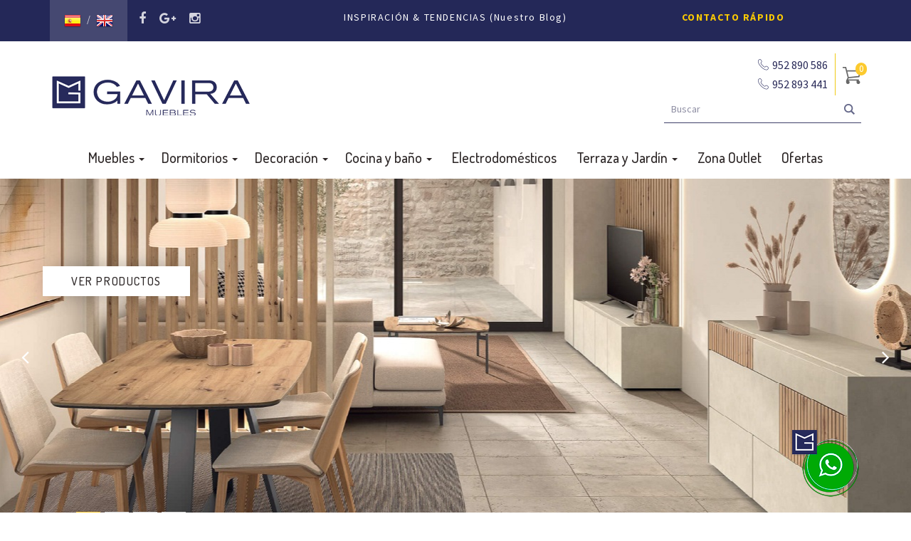

--- FILE ---
content_type: text/html; charset=utf-8
request_url: https://mueblesgavira.es/lampara-de-techo-28650
body_size: 11577
content:
<!DOCTYPE html>
<html lang="es">
<head>
    <meta charset="utf-8">
    <meta http-equiv="X-UA-Compatible" content="IE=edge">
    <meta name="viewport" content="width=device-width, initial-scale=1">
    <base href="https://mueblesgavira.es/"/>

    <title>Tienda de Muebles en Casares Costa (Sotogrande, Estepona y Marbella)</title>
	<!--<title>Tu Tienda de Muebles y Electrodomésticos en Casares Costa - Estepona - Marbella</title>-->

	<meta name="title" content="Tienda de Muebles en Casares Costa (Sotogrande, Estepona y Marbella)" />
	<meta name="description" content="Tienda de Muebles en Casares Costa (Estepona). Tienda de sofás, dormitorios, colchones... Descúbrenos cerca de Estepona. Descuentos y Ofertas permanentes..." />

		<!-- Opt RRSS -->
		<meta property="og:type" content="Muebles Gavira">
		<meta property="og:title" content="Tienda de Muebles en Casares Costa (Sotogrande, Estepona y Marbella)">
		<meta property="og:site_name" content="Muebles Gavira">
		<meta property="og:description" content="Tienda de Muebles en Casares Costa (Estepona). Tienda de sofás, dormitorios, colchones... Descúbrenos cerca de Estepona. Descuentos y Ofertas permanentes...">
		<meta property="og:image" content="https://mueblesgavira.es/img/logo_muebles_gavira.png">
		<meta property="og:url" content="https://mueblesgavira.es/">

		<meta name="twitter:title" content="Tienda de Muebles en Casares Costa (Sotogrande, Estepona y Marbella)">
		<meta name="twitter:description" content="Tienda de Muebles en Casares Costa (Estepona). Tienda de sofás, dormitorios, colchones... Descúbrenos cerca de Estepona. Descuentos y Ofertas permanentes...">
		<meta name="twitter:image" content="https://mueblesgavira.es/img/logo_muebles_gavira.png">
		<meta name="twitter:card" content="summary_large_image">
		<meta name="twitter:site" content="https://mueblesgavira.es/">
		
	<meta name="canonical" content="https://mueblesgavira.es/lampara-de-techo-28650" />
	<link rel="canonical" href="https://mueblesgavira.es/lampara-de-techo-28650" />

    <link rel="shortcut icon" href="favicon.ico" type="image/x-icon"/>

    <!-- CSS de Bootstrap -->
    <link href="bootstrap/css/bootstrap.min.css" rel="stylesheet" media="screen">

    <!-- CSS de Software Informatico -->
    <link rel="stylesheet" type="text/css" href="estilos.css?version=08-09-20v3">
    
    <!-- Tipografias -->
	<link href="https://fonts.googleapis.com/css?family=Source+Sans+Pro:300,300i,400,400i,600,600i,700,700i" rel="stylesheet">
    <link rel="stylesheet" href="https://maxcdn.bootstrapcdn.com/font-awesome/4.5.0/css/font-awesome.min.css">
	<link href="https://fonts.googleapis.com/css?family=Dosis:300,400,500,600,700" rel="stylesheet">
    

    <!-- librerías opcionales que activan el soporte de HTML5 para IE8 -->
    <!--[if lt IE 9]>
    <script src="https://oss.maxcdn.com/html5shiv/3.7.2/html5shiv.min.js"></script>
    <script src="https://oss.maxcdn.com/respond/1.4.2/respond.min.js"></script>
    <![endif]-->

    <!-- WOW -->
    <link rel="stylesheet" href="js/wow/animate.min.css">

    <!-- Librería jQuery requerida por los plugins de JavaScript -->
    <script src="https://code.jquery.com/jquery-1.11.3.min.js"></script>
	
	 <meta name="statvooVerification" content="52ee8d2e9cfa7d0afaef5ee8c2a0120c" /> 
	
	<!-- OT 2025 -->
		<script defer src="https://cdn.overtracking.com/t/trbTRA9r59RefXZ57/"></script>
	<!-- Fin OT -->
	
	
		<script type="application/ld+json">
			{
			  "@context": "https://schema.org",
			  "@type": ["LocalBusiness", "FurnitureStore", "MattressStore"], 
			  "name": "Muebles Gavira Casares Costa (Estepona)",
			  "image": "https://mueblesgavira.es/img/logo_muebles_gavira.png",
			  "url": "https://mueblesgavira.es",
			  "telephone": "952 890 586",
			  "email": "info@mueblesgavlra.es",
			  "address": {
				"@type": "PostalAddress",
				"streetAddress": "Autovía A-7 Km. Km.1078,50",
				"addressLocality": "Casares Costa",
				"addressRegion": "Málaga",
				"postalCode": "29690",
				"addressCountry": "ES"
			  },
			  "geo": {
				"@type": "GeoCoordinates",
				"latitude": "36.3806925",
				"longitude": "-5.2207428"
			  },
			  "hasMap": "https://maps.app.goo.gl/bCPgYaBJAQBFcymr6",
			  "openingHoursSpecification": {
				"@type": "OpeningHoursSpecification",
				"dayOfWeek": [
				  "Monday",
				  "Tuesday",
				  "Wednesday",
				  "Thursday",
				  "Friday",
				  "Saturday"
							],
				"opens": "10:00", 
				"closes": "20:00"
			  }, 
			  "priceRange": "€€-€€€",
			  "servesCuisine": "Furniture Store",
			  "keywords": [
				"muebles",
				"decoración",
				"sofás",
				"salones",
				"comedores",
				"dormitorios",
				"colchones",
				"terraza",
				"jardín",
				"cocina",
				"electrodomésticos"
			  ],
			  "description": "Muebles Gavira. Tienda de Muebles en Casares Costa entre Sotogrande y Estepona - Marbella... Muebles exclusivos, con la máxima calidad, ajutados a todos los bolsillos, de todos los estilos. ¡¡Ven a descubrir nuestros muebles exclusivos y vive la experiencia Muebles Gavira!!",
			  "sameAs": [
				"https://g.co/kgs/CmppkUL",
				"https://www.facebook.com/MueblesGavira/", 
				"https://www.instagram.com/mueblesgavira/" 
			  ],
			  "branchOf": {
				"@type": "LocalBusiness",
				"name": "Gavira Express",
				"address": {
				  "@type": "PostalAddress",
				  "streetAddress": "Avenida los Cano, 46",
				  "addressLocality": "Pueblo Nuevo de Guadiaro",
				  "addressRegion": "Cádiz",
				  "addressCountry": "ES"
				},
				"telephone": "956 794 384"
			  },
			  "product": [
				{
				  "@type": "Product",
				  "name": "Muebles",
				  "category": "HomeGoods",
				  "mpn": "Muebles Gavira",
				  "offers": {
					"@type": "Offer",
					"url": "https://mueblesgavira.es/productos/salon-comedor/",
					"availability": "https://schema.org/InStock",
					"itemCondition": "https://schema.org/NewCondition",
					"priceCurrency": "EUR"
				  }
				},
				{
				  "@type": "Product",
				  "name": "Dormitorios",
				  "category": "HomeGoods",
				  "mpn": "Muebles Gavira",
				  "offers": {
					"@type": "Offer",
					"url": "https://mueblesgavira.es/productos/dormitorios/",
					"availability": "https://schema.org/InStock",
					"itemCondition": "https://schema.org/NewCondition",
					"priceCurrency": "EUR"
				  }
				},
				{
				  "@type": "Product",
				  "name": "Cocina y Baños",
				  "category": "HomeGoods",
				  "mpn": "Muebles Gavira",
				  "offers": {
					"@type": "Offer",
					"url": "https://mueblesgavira.es/productos/cocina-y-bano/",
					"availability": "https://schema.org/InStock",
					"itemCondition": "https://schema.org/NewCondition",
					"priceCurrency": "EUR"
				  }
				},
				{
				  "@type": "Product",
				  "name": "Electrodomésticos",
				  "category": "HomeGoods",
				  "mpn": "Muebles Gavira",
				  "offers": {
					"@type": "Offer",
					"url": "https://mueblesgavira.es/productos/electrodomesticos/",
					"availability": "https://schema.org/InStock",
					"itemCondition": "https://schema.org/NewCondition",
					"priceCurrency": "EUR"
				  }
				},
				{
				  "@type": "Product",
				  "name": "Terraza y Jardín",
				  "category": "HomeGoods",
				  "mpn": "Muebles Gavira",
				  "offers": {
					"@type": "Offer",
					"url": "https://mueblesgavira.es/productos/terraza-y-jardin/",
					"availability": "https://schema.org/InStock",
					"itemCondition": "https://schema.org/NewCondition",
					"priceCurrency": "EUR"
				  }
				}
			  ]
			}
		</script>


</head>
<body>

<style type="text/css">
	.scrollable-menu {
	    height: auto;
	    max-height: 400px;
	    overflow-x: hidden;
	}
	
	.btn-whatsapp {
				   display:block;
				   width:200px;
				   height:80px;
				   color:#fff;
				   position: fixed;
				   right:20px;
				   bottom:40px;
				   border-radius:50%;
				   line-height:80px;
				   text-align:center;
				   z-index:999;
	}
</style>

	<div class="btn-whatsapp">
		<a href="https://api.whatsapp.com/send?phone=34672186425" onclick="analytics.goal('tpalcrpeglvohobl','1')" target="_blank" title="Whatsapp 672 18 64 25" >
			<img src="chat.png" width="100" alt="Muebles Gavira Casares Costa">
		</a>
	</div>


<header>
	<div class="contenido_top">
		<div class="container">
	  		<div class="row">
			  	<div class="col-md-4 col-xs-12 nopadxs">
					<div class="idioma">
						<a href="https://mueblesgavira.es" class="idi_activo"><img class="bandera" src="https://mueblesgavira.es/img/es.png"></a> / <a href="https://en.mueblesgavira.es"><img class="bandera" src="https://mueblesgavira.es/img/en.png"></a></a>						
					</div>
					<div class="redes_sociales">
						<a href="https://www.facebook.com/MueblesGavira" target="_blank"><i class="fa fa-facebook" aria-hidden="true"></i></a>
						<a href="https://www.google.com/maps/place/Muebles+Gavira/@36.3807109,-5.2181309,15z/data=!4m5!3m4!1s0x0:0x413208135a32aa41!8m2!3d36.3807109!4d-5.2181309" target="_blank"><i class="fa fa-google-plus" aria-hidden="true"></i></a>
				  		<a href="https://www.instagram.com/mueblesgavira/" target="_blank"><i class="fa fa-instagram" aria-hidden="true"></i></a>
					</div>
				</div>
			  	
				<div class="col-md-4 col-xs-0 txt_top hidden visible-lg visible-md" align="right">
					<a href="https://blog.mueblesgavira.es/" target="_blank"><font color="#fff">INSPIRACIÓN & TENDENCIAS (Nuestro Blog)</font></a>
				</div>
				<div class="col-md-4 col-xs-0 txt_top hidden visible-lg visible-md" align="right">
					<a href="https://mueblesgavira.es/contacto/"><font color="#fc0"><b>CONTACTO RÁPIDO</b></font></a>
				</div>
			</div>			
	  	</div>
	</div>	
	<div class="container">
		<div class="row">
			<div class="col-xs-6 logo">
				<a href="https://mueblesgavira.es/"><img src="img/logo_muebles_gavira.png" width="284" height="85" alt="Muebles Gavira"/></a> 
			</div>
			<div class="col-xs-6 tlf_carrito">
				<div class="carrito">
					<a href="carrito">
						<span>0</span>						
					</a>
				</div>
				<div class="tlfs_top">
					<span></span>952 890 586<br>
					<span></span>952 893 441
				</div>
				<div class="clear"></div>
								<div class="buscador buscadorinferior">
					<a href="javascript:void();" onclick="javascript:busqueda_texto();"></a>
					<input type="search" name="search" id="search" placeholder="Buscar" value="">
				</div>
			</div>
		</div>
	</div>
</header>



<!--MENU NUEVO JOTA-->
<div class="container">
	<div class="row">
		<div class="col-md-12">
			
			<nav class="navbar navbar-default menugavira" role="navigation">
			  <div class="navbar-header">
				<button type="button" class="navbar-toggle" data-toggle="collapse"
						data-target=".navbar-ex1-collapse">
				  <span class="sr-only">Desplegar navegación</span>
				  MENÚ
				</button>
			  </div>

			  <!-- Agrupar los enlaces de navegación, los formularios y cualquier
				   otro elemento que se pueda ocultar al minimizar la barra -->
			  <div class="collapse navbar-collapse navbar-ex1-collapse">
				<ul class="nav navbar-nav">
			  
                  <li >
		                    <a href="#" class="dropdown-toggle" data-toggle="dropdown">Muebles <b class="caret"></b></a>
		                    	
	            				<ul class="dropdown-menu multi-level">
	            			<li><a href="https://mueblesgavira.es/productos/salon-comedor/ambientes-salon">Ambientes</a></li><li><a href="https://mueblesgavira.es/productos/salon-comedor/aparadores">Aparadores</a></li><li><a href="https://mueblesgavira.es/productos/salon-comedor/escritorios">Escritorios</a></li><li><a href="https://mueblesgavira.es/productos/salon-comedor/mesas">Mesas</a></li><li><a href="https://mueblesgavira.es/productos/salon-comedor/mueble-auxiliar">Mueble Auxiliar</a></li><li><a href="https://mueblesgavira.es/productos/salon-comedor/composicion-tv">Muebles TV</a></li><li><a href="https://mueblesgavira.es/productos/salon-comedor/Puff">Puff</a></li><li><a href="https://mueblesgavira.es/productos/salon-comedor/sillas-sillones-y-taburetes">Sillas y taburetes</a></li><li><a href="https://mueblesgavira.es/productos/salon-comedor/butacas-sillon-relax">Sillones y Relax</a></li><li><a href="https://mueblesgavira.es/productos/salon-comedor/sofa-cama">Sofá Cama</a></li><li><a href="https://mueblesgavira.es/productos/salon-comedor/sofas">Sofás</a></li><li><a href="https://mueblesgavira.es/productos/salon-comedor/vitrinas-estanterias">Vitrinas y estanterías</a></li></ul>
			                    
		                  </li><li >
		                    <a href="#" class="dropdown-toggle" data-toggle="dropdown">Dormitorios <b class="caret"></b></a>
		                    	
	            				<ul class="dropdown-menu multi-level">
	            			<li><a href="https://mueblesgavira.es/productos/dormitorios/ambientes-dormitorios">Ambientes</a></li><li><a href="https://mueblesgavira.es/productos/dormitorios/vestidores">Armarios-Vestidores</a></li><li><a href="https://mueblesgavira.es/productos/dormitorios/cabeceros-cama">Cabeceros - Cama</a></li><li><a href="https://mueblesgavira.es/productos/dormitorios/colchones-descanso">Colchones</a></li><li><a href="https://mueblesgavira.es/productos/dormitorios/comodas-sinfonier">Comodas-Sinfonier</a></li><li><a href="https://mueblesgavira.es/productos/dormitorios/dormitorio-juvenil-infantil-moderno">Dormitorio Juvenil Infantil</a></li><li><a href="https://mueblesgavira.es/productos/dormitorios/mesitas-de-noche">Mesitas de noche</a></li></ul>
			                    
		                  </li><li >
		                    <a href="#" class="dropdown-toggle" data-toggle="dropdown">Decoración <b class="caret"></b></a>
		                    	
	            				<ul class="dropdown-menu multi-level">
	            			<li><a href="https://mueblesgavira.es/productos/decoracion/accesorios">Accesorios</a></li><li><a href="https://mueblesgavira.es/productos/decoracion/iluminacion">Iluminación</a></li></ul>
			                    
		                  </li><li >
		                    <a href="#" class="dropdown-toggle" data-toggle="dropdown">Cocina y baño <b class="caret"></b></a>
		                    	
	            				<ul class="dropdown-menu multi-level">
	            			<li><a href="https://mueblesgavira.es/productos/cocina-y-bano/banos">Baños</a></li><li><a href="https://mueblesgavira.es/productos/cocina-y-bano/cocinas">Cocinas</a></li><li><a href="https://mueblesgavira.es/productos/cocina-y-bano/menaje-de-hogar">Menaje de hogar</a></li></ul>
			                    
		                  </li>
        					<li>
        						<a href="https://tiendaonline.mueblesgavira.es/">Electrodomésticos</a>
        					</li>
        					<li >
		                    <a href="#" class="dropdown-toggle" data-toggle="dropdown">Terraza y Jardín <b class="caret"></b></a>
		                    	
	            				<ul class="dropdown-menu multi-level">
	            			<li><a href="https://mueblesgavira.es/productos/terraza-jardin/barbacoas">Barbacoas</a></li><li><a href="https://mueblesgavira.es/productos/terraza-jardin/muebles-jardin">Muebles de Terraza y Jardín</a></li><li><a href="https://mueblesgavira.es/productos/terraza-jardin/parasoles">Parasoles</a></li><li><a href="https://mueblesgavira.es/productos/terraza-jardin/tumbonas">Tumbonas</a></li></ul>
			                    
		                  </li>				  
                   <li>
	                    <a href="https://mueblesgavira.es/outlet/">Zona Outlet</a>
                  	</li>
                  	<li>
	                    <a href="https://mueblesgavira.es/ofertas/">Ofertas</a></a>
                  	</li>
				</ul>
			  </div>
			</nav>
			
		</div>
	</div>
</div>


<!--menu-->
<div class="container" style="display: none">
	<div class="row">
		<div class="col-md-12">
			
			<nav class="navbar navbar-default menugavira" role="navigation">
			  <div class="navbar-header">
				<button type="button" class="navbar-toggle" data-toggle="collapse"
						data-target=".navbar-ex1-collapse">
				  <span class="sr-only">Desplegar navegación</span>
				  MENÚ				</button>
			  </div>
			</nav>
			
		</div>
	</div>
</div>


<section class="main-content">
	<div id="slides">
    <div class="slides_in">
        <div class="bg_slides" style="background-image:url('img/inicio/slider/img1.jpg')">
			<div class="slider_design">
				<h2 class="azul">

<br>
								</h2>
				<p></p>
				<a href="https://mueblesgavira.es/productos/">VER PRODUCTOS</a>
			</div>
        </div>
    </div>
    <div class="slides_in">
        <div class="bg_slides" style="background-image:url('img/inicio/slider/img2.jpg')">
			<div class="slider_design">
				<h2 class="azul">Diseño de calidad<br>
					Muebles únicos en Casares Costa</h2>
				<p></p>
				<a href="contacto/">PREGÚNTANOS</a>
			</div>
        </div>
    </div>
	<div class="slides_in">
        <div class="bg_slides" style="background-image:url('img/inicio/slider/img3.jpg')">
			<div class="slider_design">
				&nbsp;
			</div>
        </div>
    </div>
	<div class="slides_in">
        <div class="bg_slides" style="background-image:url('img/inicio/slider/img4.jpg')">
			<div class="slider_design">
				&nbsp;
			</div>
        </div>
    </div>
    <div class="slidesjs-previous slidesjs-navigation"></div>
    <div class="slidesjs-next slidesjs-navigation"></div>
</div>
<!--bloque servicios-->
<div class="container">
	<div class="row">
		
				<div class="col-md-3 col-xs-6">
					<div class="trans_gratuito"><span></span><p>TRANSPORTE GRATUITO</p></div>
				</div>		
		<div class="col-md-3 col-xs-6">
			<div class="montaje_gratuito"><span></span><p>MONTAJE GRATUITO</p></div>
		</div>
		<div class="col-md-3 col-xs-6">
			<div class="financiacion_medida"><span></span><p>FINANCIACIÓN A MEDIDA</p></div>
		</div>
		<div class="col-md-3 col-xs-6">
			<div class="parking_free"><span></span><p>PARKING GRATUITO</p></div>
		</div>
	</div>

</div>

<!--banners productos antiguo-->



<!--banners productos-->
<div class="container">
	<div class="row">
		<div class="col-md-8 col-sm-6">
			<div class="baninicio ban_ini1">SOFÁS<br> <a href="https://mueblesgavira.es/productos/salon-comedor/sofas">VER PRODUCTOS</a></div>		</div>
		<div class="col-md-4 col-sm-6">
			<div class="baninicio ban_ini2">MUEBLE<br>
AUXILIAR<br> <a href="https://mueblesgavira.es/productos/salon-comedor/mueble-auxiliar">VER PRODUCTOS</a></div>		</div>
		<div class="col-md-4 col-sm-6">
			<div class="baninicio ban_ini3">COCINAS<br> <a href="https://mueblesgavira.es/productos/cocina-y-bano/cocinas">VER PRODUCTOS</a></div>		</div>
		<div class="col-md-8 col-sm-6">
			<div class="baninicio ban_ini4">ELECTRODOMÉSTICOS<br> <a href="https://tiendaonline.mueblesgavira.es">VER PRODUCTOS</a></div>		</div>
		<div class="col-md-6 col-sm-6">
			<div class="baninicio ban_ini5">SALÓN <br>COMEDOR<br> <a href="https://mueblesgavira.es/productos/salon-comedor/ambientes-salon">VER PRODUCTOS</a></div>		</div>
		<div class="col-md-6 col-sm-6">
			<div class="baninicio ban_ini14">INFANTIL <br>JUVENIL<br> <a href="https://mueblesgavira.es/productos/dormitorios/dormitorio-juvenil-infantil-moderno">VER PRODUCTOS</a></div>		</div>
		<div class="col-md-4 col-sm-6">
			<div class="baninicio ban_ini6">MUEBLES<br>DE OFICINA<br> <a href="https://mueblesgavira.es/productos/salon-comedor/escritorios">VER PRODUCTOS</a></div>		</div>
		<div class="col-md-8 col-sm-6">
			<div class="baninicio ban_ini7">DORMITORIOS<br> <a href="https://mueblesgavira.es/productos/dormitorios/ambientes-dormitorios">VER PRODUCTOS</a></div>		</div>
		<div class="col-md-4 col-sm-6">
			<div class="baninicio ban_ini8">IMAGEN<br>Y SONIDO<br> <a href="https://tiendaonline.mueblesgavira.es/">VER PRODUCTOS</a></div>		</div>
		<div class="col-md-4 col-sm-6">
			<div class="baninicio ban_ini9">COLCHONES Y<br>ACCESORIOS<br>DE CAMA<br> <a href="https://mueblesgavira.es/productos/dormitorios/colchones-descanso">VER PRODUCTOS</a></div>		</div>
		<div class="col-md-4 col-sm-6">
			<div class="baninicio ban_ini10">DECORACIÓN<br>E ILUMINACIÓN<br> <a href="https://mueblesgavira.es/productos/decoracion/">VER PRODUCTOS</a></div>		</div>
		<div class="col-md-4 col-sm-6">
			<div class="baninicio ban_ini11">TERRAZA<br> JARDÍN<br> <a href="https://mueblesgavira.es/productos/terraza-jardin/">VER PRODUCTOS</a></div>		</div>
		<div class="col-md-4 col-sm-6">
			<div class="baninicio ban_ini12">PROMOCIONES<br>ZONA OUTLET<br> <a href="https://mueblesgavira.es/outlet/">VER PRODUCTOS</a></div>		</div>
		<div class="col-md-4 col-sm-6">
			<div class="baninicio ban_ini13">BAÑO<br> <a href="https://mueblesgavira.es/productos/cocina-y-bano/banos">VER PRODUCTOS</a></div>		</div>
	</div>
</div>

<!--productos-->
<div class="bg_productosini">
	<div class="container">
		<div class="row sep_pro">
			<div class="col-sm-6">
				<h2></h2>
			</div>
			<div class="col-sm-6 prod-menu">
				<a href="javascript:void(0);" class="prod-activado">Destacados</a>
				<!-- <a href="">Ofertas</a> -->
				<!-- <a href="">Outlet</a> -->
			</div>
		</div>
		
		<div class="row">
						
		</div>		
	</div>
</div>

<div>
	<div class="container">
		<div class="row">
			<div class="col-md-1">&nbsp;</div>
					
			<div class="col-md-10">
				<p>
					<br />
					<h1><a href="https://mueblesgavira.es/">Muebles Gavira</a>. Tienda de <a href="https://mueblesgavira.es/">Muebles en Casares Costa</a> entre Sotogrande y Estepona - Marbella... </h1><br />
					Muebles exclusivos, con la máxima calidad, ajutados a todos los bolsillos, de todos los estilos: decoración, complementos, regalos, <a href="https://mueblesgavira.es/productos/Sofas/sofas">sofás</a>, alfombras, <a href="https://mueblesgavira.es/productos/salon-comedor/">salones</a>, comedores, recibidores, cortinas, <a href="https://mueblesgavira.es/productos/salon-comedor/comedor">mesas de comedor</a>, <a href="https://mueblesgavira.es/productos/salon-comedor/sillas-sillones-taburetes">sillas, sillones y taburetes</a>, <a href="https://mueblesgavira.es/productos/dormitorios/">dormitorios</a> y <a href="https://mueblesgavira.es/productos/dormitorio-juvenil-infantil-moderno">dormitorios juveniles modernos</a>, armarios, <a href="https://mueblesgavira.es/productos/colchones-y-accesorios-de-cama/bases">colchones</a>, ropa de cama, <a href="https://mueblesgavira.es/productos/terraza-jardin/muebles-jardin">muebles de terraza y jardín</a>, <a href="https://mueblesgavira.es/productos/cocinas-y-menaje/cocinas">muebles de cocina</a>, accesorios de cocina, <a href="https://tiendaonline.mueblesgavira.es/">electrodomésticos</a>, aire acondicionado, imagen y sonido, iluminación y todo lo que necesitas para equipar tu hogar.<br /><br />
					<b>¡¡Ven a descubrir nuestros muebles exclusivos y vive la experiencia <a href="https://mueblesgavira.es/">Muebles Gavira</a>!!</b><br /><br />
					Llegarás muy fácil por la proximidad a la Autovía A-7 desde <b>Marbella - Estepona a Casares Costa</b>. Tendrás tu plaza de aparcamiento en la misma puerta. Al entrar, te cautivará nuestra fragancia de bienvenida. <b>¡Luego la tienda es tuya!</b> 5.000 m2 de exposición para que disfrutes de lo que te gusta. Tómate tu tiempo, tenemos horario ininterrumpido porque no cerramos a medio día. Si quieres un café, no dudes en pedirlo, nuestra cocina te espera. <br /><br />
					Y cuando tú quieras, te acompañaremos y, hablando en tu idioma, te asesoraremos de forma profesional en todo lo que necesites. Porque sí, nuestro objetivo es vender, pero ante todo queremos ayudarte. Ya sea para un pequeño detalle para tu casa, como para un proyecto integral de principio a fin.<br /><br />					 
					En los 65 años de experiencia que tenemos hemos aprendido que el éxito de nuestra empresa radica en lograr la total satisfacción de nuestros clientes, así que no escatimamos esfuerzos para conseguirlo. Y no es un eslogan, es la realidad, <b>¡pónganos a prueba!</b><br /><br />
					Constantemente visitamos ferias nacionales e internacionales de muebles y decoración. Tenemos una extensa variedad de muebles exclusivos con la máxima garantía de calidad y a precios muy competitivos: <b>¡Convierte tu casa en un escaparate!</b><br /><br />
					También disponemos de otras líneas de producto, para competir con las mejores ofertas del mercado. En <b><a href="https://mueblesgavira.es/">Muebles Gavira</a></b>, podemos satisfacer tus necesidades sea cual sea tu presupuesto. <br /><br />
					<b>¡Ah!</b> …y puedes estar atent@ a nuestras <a href="https://mueblesgavira.es/outlet/">ofertas y liquidaciones en la zona outlet</a>, <b>¡se vende todo en seguida!</b> Visita la planta baja de la tienda o aquí en la web. Encontrarás auténticas oportunidades de productos con hasta un 70% de descuento. <br /><br />
					<b>¡Cierra un pedido con nosotros y continúa la experiencia!</b><br /><br />
					Nunca te vamos a abandonar. Tendrás el teléfono móvil directo de tu agente para comunicarte por WhatsApp, nos preocuparemos de la agilidad de tu pedido y te lo entregaremos en tiempo récord y con cita previa. Nuestros profesionales de reparto te dejarán todo perfectamente instalado y te retirarán de casa lo que ya no necesites, además de resolverte todas las dudas de funcionamiento de tus nuevos productos. <b>¡Y no tendrás que pagar nada extra!</b> <br /><br />
					Y por último, decirte que nadie es perfecto, que seguro que cometeremos errores y que nos equivocaremos como humanos que somos. Pero si podemos garantizar al cien por cien que nunca te fallaremos en actitud y ganas de resolver cualquier incidencia o consulta.<br /><br />
					Miles de clientes cada año confían en nosotros y seguimos creciendo. 65 años de experiencia nos avalan. <a href="https://mueblesgavira.es/">Muebles Gavira</a>, una marca líder.<br /><br />
					<h3>¡¡Te esperamos en <a href="https://mueblesgavira.es/">Muebles Gavira Casares Costa</a>!!</h3>
					<h4><b>Muebles en Estepona & Marbella</b></h4>
					<br /><br />
				</p>
			</div>
			
			<div class="col-md-1">&nbsp;</div>					
		</div>
	</div>
	
</div>

<div class="bg_visitenos">
	<div class="container">
	<div class="row">
		<div class="col-md-4 visit">
			<span>VISÍTENOS</span>
			MÁS DE 5000M²  DE EXPOSICIÓN LE ESPERAN		</div>
		<div class="col-md-4">
		<strong>GAVIRA CASARES COSTA</strong>
		Autovía A-7 Km.1078,50 - Cruce de Casares<br>
		29690 Casares-Costa, (Málaga)
		</div>
		<div class="col-md-4">
		<strong>HORARIO:</strong>
		De lunes a viernes: 10:00 a 20:00 h. ininterrumpidamente<br>
		Sábados: 10:00 a 14:00 h

		</div>
	</div>
	</div>
</div>


<div class="location" id="mapita"></div>
            
<!--slider superior-->
<!-- <script src="http://code.jquery.com/jquery-1.9.1.min.js"></script> -->
<script src="js/slidejs/jquery.slides.mod.min.js"></script>


<script>
    $('#slides').slidesjs({
        width: 1800, // Da igual lo que se ponga, el JS esta trucado para 100%
        height: 850,
        navigation: {
            active: false,
            effect: "fade"
        },
        pagination: {
            active: true,
            effect: "fade"
        },
        effect: {
            fade: {
                speed: 800
            }
        },
        play: {
            active: false,
            auto: true,
            effect: "fade",
            interval: 6000,
            swap: false,
            pauseOnHover: true,
            restartDelay: 2500
        }
    });
</script>


<script type="text/javascript" src="https://maps.google.com/maps/api/js?key=AIzaSyCX615PykHMJBt7gNERJQU1YBe5Z5rWen8"></script>

<script type="text/javascript">
    window.onload = function () {
        var latlng = new google.maps.LatLng(36.38080261836251, -5.218176847372158);	
        var myOptions = {
            zoom: 16,
            center: latlng,
            mapTypeId: google.maps.MapTypeId.ROADMAP,
            streetViewControl: true
        };
        var map = new google.maps.Map(document.getElementById("mapita"), myOptions);
        // Añadimos el icono
        var logo = new google.maps.Marker({
            position: latlng,
            icon: "img/inicio/loc.jpg",
            map: map
        });

        // Ventana de información
        var info = new google.maps.InfoWindow({
            content: "<font color='#0f1950' face='Tahoma, Verdana, Arial, Helvetica' size='2'><strong>MUEBLES GAVIRA</strong> <br />Autovía A-7 Km.Km.1078,50 - Cruce de Casares<br>29690 Casares-Costa, (Málaga)</font>"
        });
        google.maps.event.addListener(logo, "click", function () {
            info.open(map, logo);
        });

    }
</script>
</section>

<footer class="footer">
	<div class="container">
		<div class="row">
			<div class="col-sm-3 col-xs-12 logofooter">
		    	<img src="img/logo_footer.png" width="238" height="71" alt="Muebles Gavira"/>
		    	<div class="block_dr_foot">
		    		<h6>GAVIRA CASARES COSTA</h6>
		    		Autovía A-7 Km. Km.1078,50<br>
					29690 Casares Costa (Málaga)<br>
					T: 952 890 586 / 952 893 441
				</div>
	    		<div class="block_dr_foot">
		    		<h6>GAVIRA EXPRESS</h6>
					Avenida los Cano, 46<br>
					Pueblo Nuevo de Guadiaro (Cádiz)<br>
					T.: 956 794 384
				</div>
		    </div>
		    <div class="col-sm-3 col-xs-4 menufooter">
		    	<h6>MUEBLES GAVIRA</h6>
		    	<a href="https://mueblesgavira.es/ofertas/">Ofertas</a>
				<a href="https://mueblesgavira.es/outlet/">Zona Outlet</a>
				<!--<a href="https://mueblesgavira.es/club-gavira/">Club Gavira</a>-->
				<a href="https://blog.mueblesgavira.es/" target="_blank"><b>Blog</b></a>
				<a href="https://mueblesgavira.es/quienes-somos/">Quiénes Somos</a>
				<a href="https://mueblesgavira.es/contacto/">Contacto</a>
				<a href="https://mueblesgavira.es/subvencion.pdf" target="_blank">Subvenciones</a>				
			</div>
			<div class="col-sm-3 col-xs-4 menufooter">
				<p><a href="https://blog.mueblesgavira.es/category/pisos-piloto/" target="_blank"><font size="+2"><b>Pisos Piloto</b></font></a></p>
		    	<h6>Productos</h6>
				<a href="https://mueblesgavira.es/productos/terraza-jardin/muebles-jardin">Terraza y Jardín</a>
				<a href="https://mueblesgavira.es/productos/terraza-jardin/barbacoas">Barbacoas</a>
				<a href="https://mueblesgavira.es/productos/terraza-jardin/tumbonas">Tumbonas</a>
				<a href="https://mueblesgavira.es/productos/salon-comedor/ambientes-salon">Ambientes Salón-Comedor</a>
				<a href="https://mueblesgavira.es/productos/dormitorio-juvenil-infantil-moderno">Dormitorios Juveniles</a>
				
			</div>
			<div class="col-sm-3 col-xs-4 menufooter">
				
		    	<a href="https://mueblesgavira.es/productos/salon-comedor/aparadores">Aparadores</a>
				<a href="https://mueblesgavira.es/productos/salon-comedor/composicion-tv">Composiciones TV</a>
				<a href="https://mueblesgavira.es/productos/salon-comedor/comedor">Mesas Comedor</a>
				<a href="https://mueblesgavira.es/productos/salon-comedor/mesa-centro">Mesas Centro y Rincón</a>
				<a href="https://mueblesgavira.es/productos/salon-comedor/sillas-sillones-taburetes">Sillas, sillones, taburetes</a>
				<a href="https://mueblesgavira.es/productos/Sofas/butacas-sillon-relax">Butacas y sillón relax</a>
				<a href="https://mueblesgavira.es/productos/Sofas/sofas">Sofás</a>
				<a href="https://mueblesgavira.es/productos/colchones-y-accesorios-de-cama/bases">Colchones y Complementos</a>
				
				<!--
								-->
			</div>
			
		</div>
	</div>
	
	<div class="sep"></div>
	
	<div class="menu_tri_foot">
		<a href="aviso-legal">Aviso Legal y Política de Privacidad</a><br />Málaga SEM <a href="https://malagasem.es/">Agencia de Marketing Málaga</a>
		<div class="copy">MUEBLES GAVIRA © 2024<br /><b>CASARES COSTA</b> - SOTOGRANDE - <b>ESTEPONA - MARBELLA</b> - ALGECIRAS</div>
	</div>
	
</footer>


<!-- Google tag (gtag.js) -->
<!-- GA4, marzo 2024 -->
<script async src="https://www.googletagmanager.com/gtag/js?id=G-VLJB4Y3WY5"></script>
<script>
  window.dataLayer = window.dataLayer || [];
  function gtag(){dataLayer.push(arguments);}
  gtag('js', new Date());

  gtag('config', 'G-VLJB4Y3WY5');
</script>


<!-- Global site tag (gtag.js) - Google Analytics -->
<script async src="https://www.googletagmanager.com/gtag/js?id=UA-62616880-1"></script>
<script>
  window.dataLayer = window.dataLayer || [];
  function gtag(){dataLayer.push(arguments);}
  gtag('js', new Date());

  gtag('config', 'UA-62616880-1');
</script>


<!-- Otros JavaScript -->
<!-- MODAL CARRITO -->
<div class="modal fade" id="myModalMensaje" tabindex="-1" role="dialog" aria-labelledby="myModalLabel">
  	<div class="modal-dialog" role="document">
    	<div class="modal-content">
	        <div class="row">
	            <div class="col-md-6 col-md-offset-3 col-sm-6 col-sm-offset-3 col-xs-10 col-xs-offset-1">
	                <br>
	                <h4 id="titulo_modal">¡¡Producto Añadido al carrito !!</h4>                
	            </div>
	        </div>
	        <div class="row">
	            <div class="col-md-12 ">
	                <div class="vertodos">
	                    <a href="javascript:void(0);" class="boton_pequeno boton_secundario" onclick="javascript:$('#myModalMensaje').modal('hide');">Seguir Comprando</a>
	                    <a href="carrito" class="boton_pequeno boton_secundario">Carrito de compra</a>
	                </div>
	            </div>
	        </div>  
    	</div>
  	</div>
</div>

<style type="text/css">
	.h3_titulo{
	    width: 100%;
    	text-align: center;
    	background-color: #242858;
    	color: #ffcf23;
    	padding: 15px;
    	margin-top: 0px !important;
    	font-weight: bold;
	}
	#myModalPromocion .close {
	    color: #fff !important;
	}
	#myModalPromocion img{
	    text-align: center;
	}
	#div_imagen{
		text-align: center;
	}
	#myModalPromocion p {
		padding-right:0px;
		padding-left:0px;
    	font-size: 18px;
	}
	@media (max-width: 775px) {
	
		#myModalPromocion p {
			padding-right:5px;
			padding-left:5px;
	    	font-size: 14px;
		}
	}
</style>
<!-- Se muestra al inicio de que se entra en la web - Ventana flotante con información -->
<!--
<div class="modal fade" id="myModalPromocion" tabindex="-1" role="dialog" aria-labelledby="myModalLabel">
  	<div class="modal-dialog modal-lg" role="document">
    	<div class="modal-content">
	        <div class="row">
	        	<div class="col-md-12">
	        		<h3 class="h3_titulo"> <button type="button" class="close" data-dismiss="modal" aria-label="Close">X</button></h3>
	        	</div>
	        	<div class="col-md-10 col-md-offset-1">
	        		<p>
	        		





	        		</p><br>
	        	
	        	<div id="div_imagen"><img src="https://mueblesgavira.es/img/logo_muebles_gavira.png"></div>
	        	<p style="text-align: center;"><strong ></strong></p><br><br>
	        </p>
	        	</div>            
	        </div>
    	</div>
  	</div>
</div>
-->
<script type="text/javascript">
	function addCarrito(id,cantidad){
		var datos = new Object();
	    datos.id=id;
	    if(cantidad!=null){
	    	datos.cantidad=cantidad;
	    }else{
	    	datos.cantidad=$("#cantidad").val();
	    }
	    
	    datos.op="addCarrito";
	    console.log(datos);
  		$.ajax({
	        data: datos,
	        url:   "https://mueblesgavira.es/config/clases/carrito_compra/procesar.php",
	        type:  'post',
	        success:  function (response) {
	        	console.log(response);
	        	var urlEnviar=window.location.href;
	        	if(urlEnviar.indexOf("?")==-1){
	        		window.location.href = urlEnviar+'?carrito=1';
	        	}else{
	        		window.location.href = urlEnviar+'&carrito=1';
	        	}
	        	
	        	
	        }
	    });
	}
	$( document ).ready(function() {
	    	});
</script>
<script src="bootstrap/js/bootstrap.min.js"></script>

<!-- Librería WOW -->
<script src="js/wow/wow.min.js"></script>
<script>
	function busqueda_texto(){
		var enviar='https://mueblesgavira.es/?s=';
	    enviar+=$("#search").val();
	    console.log($("#ordenar_resultados"));
	    if($("#ordenar_resultados")){
	    	if($("#ordenar_resultados").val()!=null){
	    		enviar+="&ordenar="+$("#ordenar_resultados").val();
	    	}
	    }
	  	window.location.href = enviar;
	}
	$('#search').keypress(function (e) {
	  if (e.which == 13 && $('#search').val().length>0) {
	    busqueda_texto();
	  }
	});
    wow = new WOW({
        animateClass: 'animated',
        offset: 100
    });
    wow.init();

    
    			$("#myModalPromocion").modal();
    		</script>


	<!-- Script TruePush + archvivo sw.js en raíz -->
    <script type="application/javascript" src="https://sdki.truepush.com/sdk/v2.0.3/app.js" async></script>
    <script>
    var truepush = window.truepush || [];
            
    truepush.push(function(){
        truepush.Init({
            id: "60a209505d6d0add860ee97c"
        },function(error){
          if(error) console.error(error);
        })
    })
    </script>


  
    

<div itemscope itemtype="http://schema.org/Organization" align="center">
   <span itemprop="name">Tienda de Muebles y Electrodomésticos Casares Costa (Estepona)</span> | 
   <span itemprop="url">https://mueblesgavira.es/</span> | 
   <span itemprop="telephone">952 890 586</span> | 
   <a itemprop="email" href="mailto:info@mueblesgavira.es">info@mueblesgavira.es</a>
</div>


</body>
</html>

--- FILE ---
content_type: text/css
request_url: https://mueblesgavira.es/estilos.css?version=08-09-20v3
body_size: 44112
content:
body {
	font-family: 'Source Sans Pro', sans-serif;
    font-size: 18px;
    line-height: 1.42857143;
    color: #585858;
    background-color: #fff;
}

img {
    border: 0px;
}

.clear {
    clear: both;
}

::selection {
    background: #242858;
    color: #fff;
    text-shadow: none;
}

a, a:hover {
    -webkit-transition: all 0.2s ease-in-out;
    -moz-transition: all 0.2s ease-in-out;
    -o-transition: all 0.2s ease-in-out;
    transition: all 0.2s ease-in-out;
}
a:hover{
	text-decoration: none;
}
.azul{
	color: #242858;
}
.amarillo{
	color: #FCCA2E;
}

/* jota css */


#div_contacto_ficha{
	margin-bottom: 15px;
	text-align: center;
	width: 100%;
}

#div_contacto_ficha span{
	background: #333;
	color: #fff;padding: 5px;
}
#infocontacto_form_ficha textarea{
	height: 100px !important;
}
.contenido_top{
	background: #242858;
	color: #d4d4de;
	font-size: 14px;
	margin-bottom: 32px;
}
.idioma{
	background: rgba(255,255,255,0.15);
	padding: 17px 20px;
	color: #d4d4de;
	display: inline-block;
	margin-right: 5px;
}
.idioma a{
	color: #d4d4de;
	display: inline-block;
	margin-right: 5px;
}
.idioma a:last-child{
	margin-right: 0px;
	margin-left: 5px;
}
.idioma a.idi_activo{
	font-weight: 600;
	color: #fff;
}
.idioma a:hover, .redes_sociales a:hover{
	color: #fff;
}
.redes_sociales{
	display: inline-block;
}
.redes_sociales a{
	color: #d4d4de;
	display: inline-block;
	margin: 0 8px;
	font-size: 18px;
}
.txt_top{
	text-align: center;
	font-size: 14px;
	letter-spacing: 1.6px;
	padding-top: 14px;
}

.buscador {
	position: relative;
}
.buscador input[type=search]{
	width:100%;
	font-size:14px;
	border:none;
	background: none;
	color:#d4d4de;
	padding: 17px 12px;
	border-left: 1px solid #3f4069;
}
.buscador input[type=search]:hover, .buscador input[type=search]:focus{
	outline:none;
}

.buscador a{
	display: block;
	position: absolute;
	width: 34px;
	height: 100%;
	right: 0;
	opacity: 0.7;
	background: url(img/lupa.png) no-repeat center center;
}
.buscador a:hover{
	opacity: 1;
}
.buscador input[type=search]::-webkit-input-placeholder { /* Chrome/Opera/Safari */
  color: #8e8ea3;
}
.buscador input[type=search]::-moz-placeholder { /* Firefox 19+ */
  color: #8e8ea3;
}
.buscador input[type=search]:-ms-input-placeholder { /* IE 10+ */
  color: #8e8ea3;
}
.buscador input[type=search]:-moz-placeholder { /* Firefox 18- */
  color: #8e8ea3;
}
.tlf_carrito{
	text-align: right;
	padding-top: 15px;
}
.tlfs_top{
	display: inline-block;
	float: right;
	font-size: 16px;
	color: #292a58;
	border-right: 1px solid #f0ca14;
	padding-right: 10px;
	padding-bottom: 5px;
}
.tlfs_top span{
	width: 22px;
	height: 22px;
	display: inline-block;
	background: url(img/ico_tlf.png) no-repeat center center;
	margin-right: 2px;
	position: relative;
	bottom: -5px;
}
.carrito{
	display: inline-block;
	float: right;
	margin-left: 10px;
	margin-top: 18px;
}
.carrito a{
	display: inline-block;
	position: relative;
	width: 26px;
	height: 26px;
	background: url(img/ico_carrito.png) no-repeat center center;
}
.carrito a span{
	display: inline-block;
	z-index: 6;
	background: #FCCA2E;
	color: #fff;
	font-size: 13px;
	padding: 0px 5px;
	border-radius: 50px;
	position: absolute;
	top: -5px;
	right: -8px;
}
.menugavira{
	margin-top: 26px;
    background: none;
    border: none;
    border-radius: 0px;
	font-family: 'Dosis', sans-serif;
	font-size: 17px;
	margin-bottom: 0px;
}
.menugavira .navbar-nav>li>a {
    color: #2d2727;
	font-weight: 500;
    -webkit-font-smoothing: antialiased;
}
.menugavira .navbar-nav>li>a:hover {
	color:#FCCA2E;
}

.menugavira .navbar-nav>.active>a, .menugavira .navbar-nav>.active>a, .menugavira .navbar-nav>.active>a:focus, .menugavira .navbar-nav>.active>a:hover{
	/*border-bottom: 3px solid #FCCA2E;*/
	color: #2d2727;
	font-weight: 600;
	background: none;
}

@media (min-width: 991px){
	.menugavira{
		font-size: 20px;
	}
	.menugavira .navbar-nav>li>a {
	}
	.menugavira .navbar-nav{
		width: 100%;
		float: none;
		text-align: center;
	}
	.menugavira .navbar-nav li{
		display: inline-block;
		float: none;
	}
	.menugavira .navbar-nav li>ul>li{
		width: 100%;
	}
	.nav>li>a {
		padding: 10px 12px;
	}
}

/*menu 2 niveles*/
	
.dropdown-menu{
	border: none;
	border-radius: 0px;
}
.dropdown-submenu {
	position: relative;
}

.dropdown-submenu>.dropdown-menu {
	top: 0;
	left: 100%;
	margin-top: -6px;
	margin-left: -1px;
}

.dropdown-submenu:hover>.dropdown-menu {
	display: block;
}

.dropdown-submenu>a:after {
	display: block;
	content: " ";
	float: right;
	width: 0;
	height: 0;
	border-color: transparent;
	border-style: solid;
	border-width: 5px 0 5px 5px;
	border-left-color: #FCCA2E;
	margin-top: 5px;
	margin-right: -10px;
}

.dropdown-submenu:hover>a:after {
	border-left-color: #FCCA2E;
}

.dropdown-submenu.pull-left {
	float: none;
}

.dropdown-submenu.pull-left>.dropdown-menu {
	left: -100%;
	margin-left: 10px;
	-webkit-border-radius: 6px 0 6px 6px;
	-moz-border-radius: 6px 0 6px 6px;
	border-radius: 6px 0 6px 6px;
}
.dropdown-menu>li>a {
    padding: 14px 20px;
}
.menugavira .navbar-nav li.dropdown-submenu{
	display: block;
}
.dropdown-menu>li>a:focus, .dropdown-menu>li>a:hover {
    color: #FCCA2E;
    background-color: transparent;
}
li.dropdown-submenu ul.dropdown-menu li {
	display: block;
}
li.dropdown-submenu ul.dropdown-menu li a:hover{
	color: #2d2727;
	background: #fcf4d0;
}
.navbar-default .navbar-nav>.open>a, .navbar-default .navbar-nav>.open>a:focus, .navbar-default .navbar-nav>.open>a:hover {
    color: #FCCA2E;
    background-color: transparent;
}


@media (max-width: 991px) {
	.navbar-nav {
    	margin: 0 -15px;
	}
	.navbar-toggle{
		float: left;
		margin-top: -20px;
	}
	.navbar-default .navbar-toggle {
		position:relative;
	}
	.navbar-default .navbar-toggle {
    	border-color: #FCCA2E;
	}
	.navbar-default .navbar-toggle:focus, .navbar-default .navbar-toggle:hover {
    	background-color: #FCCA2E;
		
	}
	.navbar-default .navbar-collapse{
		z-index:9999;
		top:50px;
		left:0px;
		position:absolute;
		background: #fff;
		border:1px solid #fff;
	}
	.navbar-right{
		padding-top:0px;
		background:#fff;
		padding:10px;
		margin:0px;
		border:1px solid #F20000;
		-webkit-box-shadow: -12px 10px 23px -8px rgba(0,0,0,0.26);
		-moz-box-shadow: -12px 10px 23px -8px rgba(0,0,0,0.26);
		box-shadow: -12px 10px 23px -8px rgba(0,0,0,0.26);
	}
	.navbar-default .navbar-nav>li>a.m_activo{
		border-bottom:none;
		color:#F20000;
	}
	.navbar-default .navbar-nav>li{
		margin:5px 0;
		border-bottom:1px solid #E8E8E8;
		padding:0px 40px;
	}
	.navbar-default .navbar-nav>li:last-child{
		border-bottom:0px;
	}
	.nav>li>a {
		padding-left:0px;
		padding-right:0px;
	}
	
	.logo{
		width: 100%;
		text-align: center;
	}
	.tlf_carrito{
		width: 100%;
		float: right;
	}
	.menugavira{
		margin-top: -76px;
	}
	
	.menugavira .navbar-nav>.active>a, .menugavira .navbar-nav>.active>a, .menugavira .navbar-nav>.active>a:focus, .menugavira .navbar-nav>.active>a:hover {
		border-bottom: none;
		color: #FCCA2E;
	}
	.navbar-nav .open .dropdown-menu .dropdown-header, .navbar-nav .open .dropdown-menu>li>a {
    	padding: 5px 5px 5px 9px;
	}
	.navbar-collapse{
    	-webkit-box-shadow: 0 6px 12px rgba(0,0,0,.175);
		box-shadow: 0 6px 12px rgba(0,0,0,.175);
	}
	.menudos{
		padding-left: 10px;
	}
	
}

@media (max-width: 467px){
	.redes_sociales a {
		margin: 0 4px;
	}
	.nopadxs{
		padding-right: 0px;
		padding-left: 0px;
	}
	.buscador{
		padding-left: 0px;
	}
}

.footer{
	color: #fff;
	font-size: 14px;
	padding: 30px 0;
    -webkit-background-size: cover;
    -moz-background-size: cover;
    -o-background-size: cover;
    background-size: cover;
    background-position: center center;
	background-image: url(img/bgfooter.jpg);
}
.block_dr_foot{
	margin-top: 20px;
}
.block_dr_foot h6{
	font-size: 16px;
	color: #FCCA2E;
	padding-bottom: 3px;
	margin-bottom: 0px;
}
.menufooter a{
	color: #fff;
	display: block;
	font-size: 14px;
	margin-bottom: 15px;
}
.menufooter h6{
	font-family: 'Dosis', sans-serif;
	font-size: 18px;
	font-weight: 600;
	margin-bottom: 40px;
	position: relative;
}
.menufooter h6:after{
	content: "";
	width: 45px;
	height: 1px;
	background: #FCCA2E;
	position: absolute;
	bottom: -10px;
	left: 0;
}
.sep{
	height: 1px;
	margin: 30px 0;
	background: rgba(255,255,255,0.20);
}
.menu_tri_foot{
	text-align: center;
	font-size: 14px;
}
.menu_tri_foot a{
	color: #fff;
	display: inline-block;
	margin: 0 10px;
}
.menu_tri_foot a:hover{
	color: #FCCA2E;
}
.copy{
	padding: 20px 0 0 0;
}
/*inicio*/


#slides{
	position:relative;
	height:482px;
	margin-bottom:50px;
}
.slides_in {
    position: relative;
    z-index: 1;
    display: block;
    overflow: hidden;
    margin: 0px;
    width: 100%;
	height:482px;
}
.bg_slides {
    position: absolute;
    top: 0;
    left: 0;
    right: 0;
    bottom: 0;
    -webkit-background-size: cover;
    -moz-background-size: cover;
    -o-background-size: cover;
    background-size: cover;
    background-position: center center;
    -webkit-transition: all 0.5s ease;
    -moz-transition: all 0.5s ease;
    -o-transition: all 0.5s ease;
    -ms-transition: all 0.5s ease;
    transition: all 0.5s ease;
    max-width: 100%;
}


    .slidesjs-pagination {
      margin: 6px 0 0;
      float: right;
      list-style: none;
	  position:absolute;
	  z-index:1000;
	  bottom:10px;
	  left:5%;
    }

    .slidesjs-pagination li {
      float: left;
      margin: 0 1px;
    }

    .slidesjs-pagination li a {
      display: block;
      width: 34px;
      height: 4px;
	  background: #d4d4d4;
      float: left;
      overflow: hidden;
	  margin:0 2px;
		-webkit-transition: all 0s ease-in-out;
		-moz-transition: all 0s ease-in-out;
		-o-transition: all 0s ease-in-out;
		transition: all 0s ease-in-out;
    }

    .slidesjs-pagination li a.active,
    .slidesjs-pagination li a:hover.active {
	  background: #FCCA2E;
    }

    .slidesjs-pagination li a:hover {
	  background: #FCCA2E;
    }
	
.slidesjs-previous.slidesjs-navigation, .slidesjs-next.slidesjs-navigation{
	display:inline-block;
	text-align:center;
	cursor:pointer;
	padding:10px 20px;
	text-align:center;
	-webkit-border-radius: 50px;
	-moz-border-radius: 50px;
	border-radius: 50px;
    -webkit-transition: all 0.2s ease-in-out;
    -moz-transition: all 0.2s ease-in-out;
    -o-transition: all 0.2s ease-in-out;
    transition: all 0.2s ease-in-out;
}
.slidesjs-previous.slidesjs-navigation{
    z-index: 100;
    top: calc(50% - 15px);
    position: absolute;
    left: 10px;
}
.slidesjs-previous.slidesjs-navigation:before{
	font: normal normal normal 14px/1 FontAwesome;
    -webkit-font-smoothing: antialiased;
    text-rendering: auto;
    content: "\f104";
	font-size:30px;
	color:#fff;
    -webkit-transition: all 0.2s ease-in-out;
    -moz-transition: all 0.2s ease-in-out;
    -o-transition: all 0.2s ease-in-out;
    transition: all 0.2s ease-in-out;
	display:block;
}
.slidesjs-next.slidesjs-navigation{
    z-index: 900;
    top: calc(50% - 15px);
    position: absolute;
    right: 10px;
}
.slidesjs-next.slidesjs-navigation:before{
	font: normal normal normal 14px/1 FontAwesome;
    -webkit-font-smoothing: antialiased;
    text-rendering: auto;
    content: "\f105";
	font-size:30px;
	color:#fff;
    -webkit-transition: all 0.2s ease-in-out;
    -moz-transition: all 0.2s ease-in-out;
    -o-transition: all 0.2s ease-in-out;
    transition: all 0.2s ease-in-out;
}
.slidesjs-previous.slidesjs-navigation:hover, .slidesjs-next.slidesjs-navigation:hover{
	background:#272e59;
}

.slider_design{
	padding: 40px 10px 10px 60px;
	color: #828282;
	font-size: 26px;
	font-style: italic;
	width: 485px;
	font-weight: 300;
}
.slider_design h1{
	font-family: 'Dosis', sans-serif;
	font-style: normal;
	text-transform: uppercase;
	font-size: 50px;
}
.slider_design a{
	font-size: 16px;
	color: #2d2727;
	font-family: 'Dosis', sans-serif;
	display: inline-block;
	padding: 10px 40px;
	background: white;
	font-style: normal;
	letter-spacing: 1.6px;
	font-weight: 500;
	-webkit-box-shadow: 0px 0px 34px -8px rgba(0,0,0,0.43);
	-moz-box-shadow: 0px 0px 34px -8px rgba(0,0,0,0.43);
	box-shadow: 0px 0px 34px -8px rgba(0,0,0,0.43);
	margin-top: 20px;
}
.slider_design a:hover{
	background: #FCCA2E;
}
.trans_gratuito, .montaje_gratuito, .financiacion_medida, .parking_free{
	font-size: 16px;
	text-align: center;
	font-family: 'Dosis', sans-serif;
	font-weight: 500;
	color: #4e555f;
	background: #fff;
	padding: 10px 5px;
	border: 1px solid #f0f0f0;
	margin-bottom: 30px;
}
.trans_gratuito span{
	width: 72px;
	height: 40px;
	display: inline-block;
	background: url(img/inicio/ico_transporte_free.png) no-repeat 0px 50%;
}
.trans_gratuito p, .montaje_gratuito p, .financiacion_medida p, .parking_free p{
	position: relative;
	display: inline-block;
	top: -8px;
	margin: 0px;
	padding: 0px;
}
.montaje_gratuito span{
	width: 50px;
	height: 40px;
	display: inline-block;
	background: url(img/inicio/ico_montaje.png) no-repeat 0px 50%;
}
.financiacion_medida span{
	width: 50px;
	height: 40px;
	display: inline-block;
	background: url(img/inicio/ico_financiacion.png) no-repeat 0px 50%;
}
.parking_free span{
	width: 50px;
	height: 40px;
	display: inline-block;
	background: url(img/inicio/ico_garaje.png) no-repeat 0px 50%;
}

.baninicio{
	font-size: 30px;
	font-family: 'Dosis', sans-serif;
	font-weight: 600;
	height: 264px;
	padding-top: 60px;
	padding-left: 35px;
	padding-right: 35px;
	margin-bottom: 30px;
}
.baninicio a{
	display: inline-block;
	font-size: 14px;
	color: #2d2727;
	font-family: 'Dosis', sans-serif;
	font-weight: 600;
	background: #fff;
	padding: 10px 15px;
	letter-spacing: 1.3px;
	margin-top: 20px;
	-webkit-box-shadow: 0px 0px 34px -8px rgba(0,0,0,0.43);
	-moz-box-shadow: 0px 0px 34px -8px rgba(0,0,0,0.43);
	box-shadow: 0px 0px 34px -8px rgba(0,0,0,0.43);
}
.baninicio a:hover {
    background: #FCCA2E;
}
.ban_ini1{
	color: #3c3d64;
    -webkit-background-size: cover;
    -moz-background-size: cover;
    -o-background-size: cover;
    background-size: cover;
    background-position: right top;
	background-image: url(img/inicio/ban_mueblesinterior.jpg);
}
.ban_ini2{
	color: #d9b300;
	text-align: right;
    -webkit-background-size: cover;
    -moz-background-size: cover;
    -o-background-size: cover;
    background-size: cover;
    background-position: left top;
	background-image: url(img/inicio/ban_mueblesexterior.jpg);
}
.ban_ini3{
	color: #fff;
	padding-top: 80px;
    -webkit-background-size: cover;
    -moz-background-size: cover;
    -o-background-size: cover;
    background-size: cover;
    background-position: center center;
	background-image: url(img/inicio/ban_mueblescocina.jpg);
}
.ban_ini1, .ban_ini7{
	padding-top: 80px;
}
.ban_ini3 a, .ban_ini1 a, .ban_ini7 a, .ban_ini13 a{
	margin-top: 35px;
}
.ban_ini4{
	color: #979797;
	text-align: right;
    -webkit-background-size: cover;
    -moz-background-size: cover;
    -o-background-size: cover;
    background-size: cover;
    background-position: left bottom;
	background-image: url(img/inicio/ban_muebleselectrodomesticos.jpg);
}
.ban_ini5{
	padding-top: 20px;
	color: #828C96;
	text-align: right;
    -webkit-background-size: cover;
    -moz-background-size: cover;
    -o-background-size: cover;
    background-size: cover;
    background-position: -140px bottom;
	background-image: url(img/inicio/ban_saloncomedor.jpg);
}
.ban_ini6{
	color: #3c3d64;
	text-align: left;
    -webkit-background-size: cover;
    -moz-background-size: cover;
    -o-background-size: cover;
    background-size: cover;
    background-position: left bottom;
	background-image: url(img/inicio/ban_mueblesoficina.jpg);
}
.ban_ini7{
	color: #8a557a;
	text-align: right;
    -webkit-background-size: cover;
    -moz-background-size: cover;
    -o-background-size: cover;
    background-size: cover;
    background-position: left bottom;
	background-image: url(img/inicio/ban_vestidores_armarios.jpg);
}
.ban_ini8{
	color: #477eb7;
	text-align: left;
    -webkit-background-size: cover;
    -moz-background-size: cover;
    -o-background-size: cover;
    background-size: cover;
    background-position: left bottom;
	background-image: url(img/inicio/ban_imagen_sonido.jpg);
}

.ban_ini9{
	padding-top: 20px;
	color: #515052;
	text-align: right;
    -webkit-background-size: cover;
    -moz-background-size: cover;
    -o-background-size: cover;
    background-size: cover;
    background-position: left bottom;
	background-image: url(img/inicio/ban_colchones_2.jpg);
}
.ban_ini10{
	padding-top: 20px;
	color: #fff;
	text-align: right;
    -webkit-background-size: cover;
    -moz-background-size: cover;
    -o-background-size: cover;
    background-size: cover;
    background-position: left top;
	background-image: url(img/inicio/ban_decoracion.jpg);
}
.ban_ini10 a{
	margin-top: 60px;
}
.ban_ini11{
	color: #6c8a8b;
	text-align: left;
    -webkit-background-size: cover;
    -moz-background-size: cover;
    -o-background-size: cover;
    background-size: cover;
    background-position: left bottom;
	background-image: url(img/inicio/ban_terraza.jpg);
}
.ban_ini12{
	padding-top: 20px;
	color: #971822;
	text-align: left;
    -webkit-background-size: cover;
    -moz-background-size: cover;
    -o-background-size: cover;
    background-size: cover;
    background-position: right bottom;
	background-image: url(img/inicio/ban_zona_outlet.jpg);
}
.ban_ini13{
	color:rgba(96,148,22,1.00);
	padding-top: 80px;
	text-align: left;
    -webkit-background-size: cover;
    -moz-background-size: cover;
    -o-background-size: cover;
    background-size: cover;
    background-position: right top;
	background-image: url(img/inicio/ban_bano.jpg);
}
.ban_ini5{
	padding-top: 62px;
}
.ban_ini14{
	color: #ffb3ab;
	text-align: left;
    -webkit-background-size: cover;
    -moz-background-size: cover;
    -o-background-size: cover;
    background-size: cover;
    background-position: right top;
	background-image: url(img/inicio/ban_infantil_juvenil.jpg);
}
.bg_productosini{
	background: #f8f8f8;
	padding: 30px 0;
}
.sep_pro{
	border-bottom: 1px solid #9a9a9a;
	padding-bottom: 20px;
	margin-bottom: 20px;
}
.sep_pro h2{
	padding: 0px;
	margin: 0px;
	font-size: 28px;
	color: #242858;
	font-family: 'Dosis', sans-serif;
	font-weight: 500;
}
.prod-menu{
	text-align: right;
}
.prod-menu a{
	display: inline-block;
	color: #585858;
	font-size: 16px;
	margin-left: 25px;
}
.prod-menu a:hover{
	color:#292929;
}
.prod-menu a.prod-activado{
	color:#292929;
	font-weight: 600;
}

.prod-menu a:first-child{
	margin-left: 0px;
}
.img_product {
    position: relative;
    z-index: 1;
    display: block;
    overflow: hidden;
    margin: 0;
    width: 100%;
    height: 288px;
}
.img_product img {
    height: 288px;
    width: 100%;
    object-fit: cover;
    -webkit-transition: all 0.5s ease;
    -moz-transition: all 0.5s ease;
    -o-transition: all 0.5s ease;
    -ms-transition: all 0.5s ease;
    transition: all 0.5s ease;
}
.img_product:hover img, .img_product_lista:hover img{
	opacity: 0.6;
}
.img_product_lista {
    position: relative;
    z-index: 1;
    display: block;
    overflow: hidden;
    margin: 0;
    width: 100%;
    height: 180px;
}
.img_product_lista img {
    height: 180px;
    width: 100%;
    object-fit: cover;
    -webkit-transition: all 0.5s ease;
    -moz-transition: all 0.5s ease;
    -o-transition: all 0.5s ease;
    -ms-transition: all 0.5s ease;
    transition: all 0.5s ease;
}

.cont_produc{
	background: #fff;
	border: 1px solid #e2e2e2;
	padding: 10px;
	margin-bottom: 30px;
}
.cont_produc_lista{
	background: #fff;
	border: 1px solid #e2e2e2;
	padding: 10px;
	margin-bottom: 30px;
    min-height: 180px;
}
.cont_produc_lista .referencia{
	text-align: right;
	padding-top: 3px;
}
.cont_produc_lista .anadir_carr{
	float: none;
}
.cont_produc_lista .anadir_carr a{
    padding: 5px 8px 5px 29px;
}
.enlace_blanco_carr{
	background: #fff !important;
	color:#242858 !important;
	padding: 8px 8px 8px 8px !important;
}
.cont_produc_lista p{
	font-size: 15px;
}
.cont_produc_lista .precio_pro span{
	display: inline-block;
	margin-left: 5px;
}
a.en_product{
	color: #242858;
	font-family: 'Dosis', sans-serif;
	font-size: 16px;
	text-transform: uppercase;
	font-weight: 600;
	line-height: 1.3em;
	display: inline-block;
	height: 37px;
}
a.en_product:hover{
	color: #FCCA2E;
}
.referencia{
	color: #7b7b7b;
	font-family: 'Dosis', sans-serif;
	font-size: 14px;
	font-weight: 500;
}
.precio_pro{
	float: left;
	font-size: 20px;
	color: #e83562;
	font-family: 'Dosis', sans-serif;
	font-weight: 500;
}
.precio_pro span{
	display: block;
	font-family: 'Source Sans Pro', sans-serif;
    font-size: 11px;
	color: #8e8e8e;
}
.anadir_carr{
	float: right;
}
.anadir_carr a{
	display: inline-block;
	background:url(img/inicio/carrito.png) no-repeat 6px 44% #FCCA2E;
	color: #2b2b2b;
	font-family: 'Dosis', sans-serif;
	font-size: 12px;
	border: 1px solid #FCCA2E;
	font-weight: 600;
	letter-spacing: 1.6px;
	padding: 8px 8px 8px 35px;
}
.anadir_carr a:hover{
	background:url(img/inicio/carrito.png) no-repeat 6px 44% #fff;
}
.precio_pro strike{
	color: #8e8e8e;
	font-weight: 300;
}
.img_product span, .img_product_lista span, .galeriaficha span{
	display: inline-block;
	position: absolute;
	z-index: 4;
	background: #e83562;
	color: #fff;
	-webkit-border-radius: 50px;
	-moz-border-radius: 50px;
	border-radius: 50px;
	padding: 2px 12px;
	top: 10px;
	right: 10px;
	font-size: 16px;
	font-family: 'Dosis', sans-serif;
}

@media (max-width: 768px){	
	.logofooter{
		text-align: center;
		margin-bottom: 20px;
	}
	.slider_design{
		width: 100%;
		height: 100%;
		text-align: center;
		background: rgba(255,255,255,0.60);
		color: #242858;
	}
	.slider_design h1{
		font-size: 30px;
	}
	.trans_gratuito p, .montaje_gratuito p, .financiacion_medida p, .parking_free p{
		display: block;
		padding-top: 10px;
	}
	.sep_pro{
		text-align: center;
	}
	.prod-menu{
		text-align: center;
		padding-top: 6px;
	}
}

.vertodos{
	text-align: center;
	padding: 20px 0;
}
.vertodos a{
	background: #FCCA2E;
    color: #2b2b2b;
    font-family: 'Dosis', sans-serif;
	font-size: 16px;
	padding: 10px 30px;
    font-weight: 600;
    letter-spacing: 1.6px;
}
.vertodos a:hover{
	color: #fff;
	background: #242858;
}
.bg_visitenos{
	text-align: center;
	background: #242858;
	color: #fff;
	padding: 20px 0;
	font-size: 14px;
}
.visit{
	font-size: 17px;
    font-family: 'Dosis', sans-serif;
	font-weight: 400;
}
.visit span{
	font-size: 22px;
	font-weight: 600;
	display: block;
}
.bg_visitenos strong{
	font-size: 16px;
	display: block;
}
.location{
	height: 370px;
}
@media (max-width: 991px){
	.ban_ini1, .ban_ini7{
		color: #fff;
	}
	.bg_visitenos strong{
		margin-top: 10px;
	}
}

/*listado productos*/
.tits_genericos{
	/*padding: 60px 0;*/
	color: #fff;
    -webkit-background-size: cover;
    -moz-background-size: cover;
    -o-background-size: cover;
    background-size: cover;
    background-position: center center;
	background-image: url(img/productos/bg_tits_productos.jpg);
}
.tits_genericos h1{
	font-size: 50px;
    font-family: 'Dosis', sans-serif;
	font-weight: 500;
	letter-spacing: 1.6px;
}
.tits_genericos h1 span{
	font-style: italic;
	display: block;
	font-size: 30px;
	font-weight: 400;
	font-family: 'Source Sans Pro', sans-serif;
	padding-top: 7px;
}
.rastromigas{
	background: #ececec;
	padding: 10px 0;
	margin-bottom: 30px;
	font-size: 16px;
	font-weight: 600;
	color: #585858;
}
.rastromigas a{
	font-weight: 400;
	color: #585858;
}
.rastromigas a:hover{
	color: #FCCA2E;
}
.rastromigas span{
	display: inline-block;
	width: 6px;
	height: 10px;
	background: url(img/productos/migas.png) no-repeat center center;
	margin: 0 10px;
}
h2.t_categorias,.titulo_cat_menu{
	font-size: 28px;
    font-family: 'Dosis', sans-serif;
	font-weight: 500;
	letter-spacing: 1.6px;
	border-bottom: 1px solid #FCCA2E;
	margin-bottom: 20px;
   color: #242858;
    margin-top: 31px;
}
.nav-pills.menucategorias {
	margin-bottom: 30px;
}
.nav-pills.menucategorias li a{
	font-family: 'Source Sans Pro', sans-serif;
	font-size: 16px;
	font-weight: 600;
	color: #838383;
	padding: 5px 0px;
	border-radius: 0px;
}
.nav-pills.menucategorias li {
	border-bottom: 1px solid #e7e7e7;
}
.nav-pills.menucategorias ul.dropdown-menu{
	padding-left: 10px;
}
.nav-pills.menucategorias ul.dropdown-menu li, .nav-pills.menucategorias li:last-child{
	border: 0px;
}
.nav-pills.menucategorias>li.active>a, .nav-pills.menucategorias>li.active>a:focus, .nav-pills.menucategorias>li.active>a:hover, .menucategorias .dropdown-menu>.active>a, .menucategorias .dropdown-menu>.active>a:focus, .menucategorias .dropdown-menu>.active>a:hover  {
    color: #292a58 !important;
    background-color: transparent;
	font-weight: 600;
}


.nav.menucategorias .open>a, .nav.menucategorias .open>a:focus, .nav.menucategorias .open>a:hover, .nav.menucategorias>li>a:focus, .nav.menucategorias>li>a:hover {
    color: #292a58 !important;
    background-color: transparent;
	font-weight: 600;
}

.menucategorias .dropdown-menu {
    display: block;
	max-height: 0px;
	overflow: hidden;
    -webkit-transition: all 0.1s ease-in-out;
    -moz-transition: all 0.1s ease-in-out;
    -o-transition: all 0.1s ease-in-out;
    transition: all 0.1s ease-in-out;
    -webkit-box-shadow:none;
    box-shadow: none;
	padding: 0px;
}
.menucategorias .open>.dropdown-menu {
    display: block;
	max-height: 500px;
}
.menucategorias ul.dropdown-menu{
	float: none;
	width: 100%;
	position: relative;
    -webkit-transition: all 0.2s ease-in-out;
    -moz-transition: all 0.2s ease-in-out;
    -o-transition: all 0.2s ease-in-out;
    transition: all 0.2s ease-in-out;
}
.menucategorias .caret{
	background: url(img/productos/flecha.png) no-repeat center center;
	width: 10px;
	height: 10px;
	float: right;
	border: none;
    top: 7px;
    position: relative;
}
.menucategorias .dropdown.open .caret{
	background: url(img/productos/flecha_expand.png) no-repeat center center;
}
.cuadricula{
	width: 18px;
	height: 18px;
	margin-right: 6px;
	background: url(img/productos/cuadricula.png) no-repeat center center;
	display: inline-block;
}
.cuadricula:hover, .cuadricula.act{
	background: url(img/productos/cuadricula_activado.png) no-repeat center center;
}
.listado{
	width: 18px;
	height: 18px;
	margin-right: 6px;
	background: url(img/productos/listado.png) no-repeat center center;
	display: inline-block;
}
.listado:hover, .listado.act{
	background: url(img/productos/listado_activado.png) no-repeat center center;
}
.info_resul{
	font-style: italic;
	font-size: 15px;
	color: #979797;
}
.filtros{
	padding: 26px 0 12px 0;
	border-bottom: 1px solid #FCCA2E;
	margin-bottom: 30px;
}
.filtrados{
	text-align: right;
}
.filtrados select{
    -webkit-appearance: none;
    -moz-appearance: none;
    -ms-appearance: none;
    -o-appearance: none;
    appearance: none;    
	display: inline-block;
    background: url(img/productos/flecha.png) no-repeat 96% 50% #fff;
	border-radius: 0px;
	padding: 4px 12px;
	font-size: 16px;
	margin-right: 10px;
	color: #818181;
	border: 1px solid #f0f0f0;
}
.filtrados select:last-child{
	margin-right: 0px;
}
.paginacion{
	padding: 6px 0;
	text-align: right;
	margin-bottom: 30px;
	border-top: 1px solid #e7e7e7;
	border-bottom: 1px solid #e7e7e7;
}
.paginacion span{
	float: left;
    font-style: italic;
    font-size: 15px;
    color: #979797;
}
.paginacion a{
	font-size: 16px;
	color: #292929;
	margin: 0 10px;
	display: inline-block;
}

.paginacion a:hover, .paginacion a.actipag{
	color: #FCCA2E;
}

@media (max-width: 768px){
	.paginacion span{
		float: none;
		text-align: center;
		display: block;
	}
	.paginacion{
		text-align: center;
	}
	.filtros{
		padding-top: 0px;
	}
	.filtrados{
		text-align: center;
	}
	.filtrados select{
		width: 160px;
	}
	.result_fi{
		text-align: center;
		margin-bottom: 5px;
	}
	.trans_gratuito, .montaje_gratuito, .financiacion_medida, .parking_free{
		min-height: 121px;
	}
}

@media (min-width: 768px){
	.no_padlis{
		padding-right:0px;
	}

	.nopadlis_txt{
		padding-left:0px;
	}
}
span.outlet_info{
	background: #242858;
}

/*ficha producto*/

#slides.galeriaficha{
	height:488px;
}
#slides.galeriaficha .slidesjs-pagination li a {
      display: block;
      width: 8px;
      height:8px;
	border-radius: 50px;
	text-decoration: none;
	  background: #d4d4d4;
      float: left;
      overflow: hidden;
	  margin:0 2px;
	font-size: 0px;
		-webkit-transition: all 0s ease-in-out;
		-moz-transition: all 0s ease-in-out;
		-o-transition: all 0s ease-in-out;
		transition: all 0s ease-in-out;
}

#slides.galeriaficha .slidesjs-pagination li a.active,
#slides.galeriaficha .slidesjs-pagination li a:hover.active {
  background: #FCCA2E;
}

#slides.galeriaficha .slidesjs-pagination li a:hover {
  background: #FCCA2E;
}

#slides.galeriaficha .slidesjs-pagination{
    left: calc(50% - 50px);
	bottom: 20px;
}
.infoproducto{
	font-size: 16px;
}
.infoproducto h2,.infoproducto .h1especial{
	color: #242858;
	font-size: 30px;
	line-height: 1.4em;
    font-family: 'Dosis', sans-serif;
	font-weight: 500;
	text-transform: uppercase;
	margin: 0px;
	padding: 0px;
}
.infoproducto .referencia{
	margin: 8px 0;
}
.cantida_pro{
	margin: 15px 0;
}
.cantida_pro{
	font-size: 16px;
	color: #242858;
}
.cantida_pro input{
	border: 1px solid #f0f0f0;
	text-align: center;
	width: 120px;
	padding: 5px 0;
	font-size: 20px;
	margin-left: 10px;
}
.cantida_pro input:focus, .cantida_pro input:hover{
	outline: none;
	border: 1px solid #FCCA2E;
}
.precioficha .precio_pro span {
    display: inline-block;
    margin-left: 5px;
	font-size: 12px;
}
.precioficha .precio_pro {
	font-size: 22px;
	float: none;
}
.gastos_envioficha{
	font-size: 14px;
	color: #7b7b7b;
}
.anadirficha{
	text-align: right;
	padding-top: 10px;
}
.anadirficha a{
    display: inline-block;
    background: url(img/inicio/carrito.png) no-repeat 10px 44% #FCCA2E;
    color: #2b2b2b;
    font-family: 'Dosis', sans-serif;
    font-size: 14px;
    border: 1px solid #FCCA2E;
    font-weight: 600;
    letter-spacing: 1.6px;
    padding: 8px 18px 8px 45px;
}
.anadirficha a:hover{
    background: url(img/inicio/carrito.png) no-repeat 6px 44% #fff;
}
.descrip_ficha{
	font-size: 18px;
	margin: 25px 0;
}
.descrip_ficha h4{
	margin: 0px;
	padding: 0px;
	font-size: 16px;
	color: #242858;
	font-weight: 600;
	margin-bottom: 8px;
}
.p_relacionados h3{
	padding: 0px;
	margin: 0px;
	font-size: 28px;
	color: #242858;
	font-family: 'Dosis', sans-serif;
	font-weight: 500;
    border-bottom: 1px solid #9a9a9a;
    padding-bottom: 20px;
	margin-bottom: 20px;

}

@media (max-width: 768px){
	
	.anadirficha{
		text-align: left;
	}
	
}

/*carrito*/

.tit_genericocenter{
	text-align: center;
}
.tabla_carrito{
	margin-bottom: 25px;
}
.tabla_carrito thead tr td{
	font-size: 16px;
	color: #727272;
	padding-bottom: 10px;
	font-weight: 600;
	padding-left: 10px;
}

.tabla_carrito tbody tr td{
	padding: 10px;
	vertical-align: top;
	text-align: left;
}
.tabla_carrito tbody tr{
	border: 1px solid #e2e2e2;
}

.img_product_carrito {
    position: relative;
    z-index: 1;
    display: block;
    overflow: hidden;
    margin: 0;
    width: 100%;
    height: 125px;
}
.img_product_carrito img {
    height: 125px;
    width: 100%;
	min-width: 144px;
    object-fit: cover;
    -webkit-transition: all 0.5s ease;
    -moz-transition: all 0.5s ease;
    -o-transition: all 0.5s ease;
    -ms-transition: all 0.5s ease;
    transition: all 0.5s ease;
}
.img_product_carrito:hover img{
	opacity: 0.6;
}
.tabla_carrito input{
	border: 1px solid #f0f0f0;
	text-align: center;
	width: 80px;
	padding: 5px 0;
	font-size: 20px;
}
.tabla_carrito input:focus, .tabla_carrito input:hover{
	outline: none;
	border: 1px solid #FCCA2E;
}
.tabla_carrito .precio_pro{
	color: #242858;
	font-size: 22px;
}
.total_carrito{
	font-size: 22px;
    color: #e83562;
    font-family: 'Dosis', sans-serif;
    font-weight: 500;
}
.total_carrito span {
    display: block;
    font-family: 'Source Sans Pro', sans-serif;
    font-size: 11px;
    color: #8e8e8e;
}
.direccion_envio h3{
	font-size: 22px;
    color:#242858;
    font-family: 'Dosis', sans-serif;
}
.direccion_envio label{
	color: #818181;
	font-size: 16px;
	font-weight: 400;
}
.direccion_envio input[type=text]{
	display: block;
	width: 100%;
	font-size: 16px;
	color: #5c5c5c;
	border: 2px solid #f0f0f0;
	margin-bottom: 25px;
	padding: 6px 15px;
}
.direccion_envio input[type=text]:focus, .direccion_envio input[type=text]:hover, .direccion_envio select:focus, .direccion_envio select:hover{
	outline: none;
	border: 2px solid #FCCA2E;
}

.direccion_envio select {
    -webkit-appearance: none;
    -moz-appearance: none;
    -ms-appearance: none;
    -o-appearance: none;
    appearance: none;
	display: block;
	width: 100%;
	font-size: 16px;
	color: #5c5c5c;
	border: 2px solid #f0f0f0;
	margin-bottom: 25px;
	padding: 6px 15px;
	border-radius: 0px;
    background: url(img/ficha/flecha.png) no-repeat 96% 50% #fff;
}
.resumen_precio{
	border: 1px solid #e2e2e2;
	margin-top: 30px;
}
.resumen_precio td{
	vertical-align: top;
	padding: 10px 15px;
	color: #7b7b7b;
	font-size: 16px;
    font-family: 'Dosis', sans-serif;
}
.resumen_precio tr td:last-child{
	text-align: right;
}
.resumen_precio tr:last-child td{
	font-weight: 600;
}
.resumen_precio tr:last-child td:last-child{
	font-size: 22px;
	color: #e83562;
}
.resumen_precio tr:first-child td:last-child {
	font-size: 22px;
	color: #242858;
	font-weight: 600;
}
.resumen_precio tr:last-child td:last-child span {
    display: block;
    font-family: 'Source Sans Pro', sans-serif;
    font-size: 11px;
    color: #8e8e8e;
	font-weight: 600;
}
.comosepago{
	font-style: italic;
	color: #7b7b7b;
	font-size: 15px;
	text-align: right;
	margin: 20px 0;
}
.tramitar{
	text-align: center;
	margin-top: 20px;
}
.tramitar a {
    display: inline-block;
    background:#FCCA2E;
    color: #2b2b2b;
    font-family: 'Dosis', sans-serif;
    font-size: 18px;
    border: 1px solid #FCCA2E;
    font-weight: 600;
    letter-spacing: 1.6px;
    padding:10px 20px;
	margin-bottom: 10px;
}
.tramitar a:hover {
	background: #fff;
}
.oseguir{
	text-align: center;
	margin-bottom: 20px;
}
.oseguir a{
    font-family: 'Dosis', sans-serif;
    font-size: 16px;
    display: inline-block;
    color:#2b2b2b;
    font-weight: 600;
	background: url(img/ficha/seguir_comprando.png) no-repeat left center;
	padding-left: 15px;
}
.oseguir a:hover{
    color:#FCCA2E;
}

@media (max-width: 991px){
	
	
	.resumen_precio{
		margin-top: 0px;
	}
	
}
.comprarealizada{
	text-align: center;
}
.comprarealizada h2{
	text-align: center;
	margin: auto;
	display: inline-block;
    font-size: 28px;
    font-family: 'Dosis', sans-serif;
    font-weight: 500;
    letter-spacing: 1.6px;
	color: #242858;
    border-bottom: 1px solid #242858;
    padding-bottom: 20px;
    margin-bottom: 40px;
}
.comprarealizada img{
	display: block;
	margin: auto;
	margin-bottom:40px;
}
.comprarealizada strong{
	display: block;
}
.comprarealizada a{
	display: inline-block;
	color:#2b2b2b;
    font-size: 18px;
    font-family: 'Dosis', sans-serif;
	margin: 20px 0px 40px 0px;
	font-weight: 600;
	padding-bottom: 3px;
	border-bottom: 3px solid #FCCA2E;
}
.comprarealizada a:hover{
	border-bottom: 3px solid #242858;
}

/*club gavira*/

.bg_clubgavira{
	height: 338px;
    color: #fff;
    -webkit-background-size: cover;
    -moz-background-size: cover;
    -o-background-size: cover;
    background-size: cover;
    background-position: center center;
    background-image: url(img/club_gavira/bg_club_gavira.jpg);

}
.bg_clubgavira h1{
	text-align: center;
    font-size: 50px;
    font-family: 'Dosis', sans-serif;
    font-weight: 500;
    letter-spacing: 1.6px;
	color: #242858;
	padding-top: 20px;
}
.bg_clubgavira span{
	color: #585858;
	display: block;
	font-size: 25px;
	text-align: center;
	font-style: italic;
}
.intro_club{
	text-align: center;
	padding: 0px 0 35px 0;
	font-size: 24px;
}
.intro_club strong{
	color: #242858;
}
.bg_tarjetagavira{
    -webkit-background-size: cover;
    -moz-background-size: cover;
    -o-background-size: cover;
    background-size: cover;
    background-position: center center;
    background-image: url(img/club_gavira/tarjeta_clubgvira.jpg);
	height: 308px;
}
.bg_txtgavira{
	background: #f7f7f7;
	margin-bottom: 30px;
}
.txt_clubgavira{
	padding: 15px;
	height: 308px;
}
.txt_clubgavira ul{
	padding: 0px;
	margin: 0px;
	margin-top: 10px;
}
.txt_clubgavira li{
	background: url(img/club_gavira/check_list.png) no-repeat 2px 50%;
	padding-left: 25px;
	margin-bottom: 8px;
	list-style: none;
	
}
.formgavira h3{
	font-size: 18px;
	text-align: center;
	color: #242858;
	display: block;
	font-weight: 600;
	margin-bottom: 25px;
}

.formgavira input[type=text], .infocontacto_form input[type=text], .infocontacto_form textarea{
	display: block;
	width: 100%;
	font-size: 16px;
	color: #5c5c5c;
	border: 2px solid #f0f0f0;
	margin-bottom: 15px;
	padding: 8px 15px;
}
.infocontacto_form textarea{
	height: 200px;
}
.formgavira input[type=text]:focus, .formgavira input[type=text]:hover, .infocontacto_form input[type=text]:focus, .infocontacto_form input[type=text]:hover, .infocontacto_form textarea:focus, .infocontacto_form textarea:hover{
	outline: none;
	border: 2px solid #FCCA2E;
}
.comonoshas{
	padding-top: 20px;
	margin-top: 20px;
	position: relative;
	text-align: center;
	color: #242858;
	margin-bottom: 30px;
}
.comonoshas:after{
	content: "";
	position: absolute;
	background: #FCCA2E;
	width: 90px;
	height: 2px;
	top: 0px;
	left: calc(50% - 45px);
}
.formgavira label, .infocontacto_form label{
	font-weight: 400;
	font-size: 16px;
	display: block;
	margin-bottom: 10px;
}
input[type=text].sieres{
	font-size: 15px;
	margin-top: 6px;
}
.heleido{
	text-align: center;
	padding: 20px 0;
}
.heleido a{
	color:#242858;
	padding-bottom: 2px;
	border-bottom: 1px solid #242858;
}
.heleido a:hover{
	border-bottom: 1px solid #FCCA2E;
	text-decoration: none;
}
.heleido label{
	display: initial;
}
.enviarform_club{
	margin-bottom: 40px;
	text-align: center;
}
.enviarform_club a{
    display: inline-block;
    background: #FCCA2E;
    color: #2b2b2b;
    font-family: 'Dosis', sans-serif;
    font-size: 16px;
    border: 1px solid #FCCA2E;
    font-weight: 600;
    letter-spacing: 1.6px;
    padding: 8px 60px;
    margin-bottom: 10px;
}
.enviarform_club a:hover {
    background: #fff;
}
@media (min-width: 991px){
	
	.bg_tarjetagavira{
		padding-right: 0px;
	}
}

/*quienes somos*/

.bg_clubgavira.bg_quienessomos{
    background-image:url(img/quienes_somos/bg_quienes_somos.jpg);
    background-position: top center;
	height: 308px;
}
.bg_clubgavira.bg_quienessomos h1{
	color: #fff;
}
.empresalider{
    font-family: 'Dosis', sans-serif;
    font-size: 30px;
	font-weight:200;
	color: #242858;
}
.profesional{
	height: 415px;
	overflow: hidden;
    width: 100%;
	margin-bottom: 50px;
}
.empresalider p{
	margin:20px 0 30px 0;
}
.profesional img{
	height: 415px;
    width: 100%;
    object-fit: cover;
}
.contact_quiene, .loc_quiene{
	margin: 30px 0;
}
.contact_quiene a, .loc_quiene a{
    display:block;
    background: #FCCA2E;
    color: #2b2b2b;
    font-family: 'Dosis', sans-serif;
    font-size: 16px;
    border: 1px solid #FCCA2E;
    font-weight: 600;
    letter-spacing: 1.6px;
    padding: 8px;
    margin-bottom: 10px;
	text-align: center;
}
.contact_quiene a:hover{
	background: #fff;
}
.loc_quiene a{
	background: #242858;
	color: #fff;
    border: 1px solid #242858;
}
.loc_quiene a:hover{
	background: #fff;
	color: #242858;
}

@media (max-width: 991px){
	
.empresalider p{
	text-align: center;
}
}
/*contacto*/
.bg_contacta{
    background-image:url(img/contacto/contacta_con_nosotros.jpg);
    background-position: top center;
	height: 308px;
}

.infocontacto {
	font-size: 18px;
	color: #242858;
	font-weight: 600;
	margin-bottom: 40px;
}
.infocontacto a{
	font-size: 18px;
	color: #242858;
	font-weight: 600;
}
.infocontacto h2{
    color: #242858;
    font-family: 'Dosis', sans-serif;
    font-size: 30px;
	font-weight: 300;
	position: relative;
	padding-bottom: 20px;
	margin-bottom: 20px;
}
.infocontacto h2 span{
	font-weight: 500;
}
.infocontacto h2:after{
	content: "";
	height: 2px;
	width: 90px;
	background: #FCCA2E;
	position: absolute;
	bottom: 0;
	left: 0;
}
.infocontacto h3{
	color: #8f8f8f;
	font-size: 14px;
	margin-bottom: 0px;
}

.infocontacto_form .enviarform_club a{
	width: 100%;
	margin-top: 12px;
}
.infocasares{
	font-size: 14px;
	color: #8f8f8f;
	font-weight: 500;
	background: url(img/contacto/logo_muebles_gavira.png) no-repeat 96% 25px;
}
.google_map{
	height: 370px;
	margin-top: 20px;
}
.infoexpress{
	font-size: 14px;
	color: #8f8f8f;
	font-weight: 500;
	background: url(img/contacto/gaviraexpress.png) no-repeat 96% 25px;
}

@media (max-width: 768px){
	.infocasares{
		padding-top: 50px;
		background: url(img/contacto/casares_costa.png) no-repeat 20px top;
	}
	.infoexpress{
		padding-top: 50px;
		background: url(img/contacto/gaviraexpress.png) no-repeat 20px top;
	}
	
}

.bg_ofertas{
    background-image:url(img/ofertas/bg_ofertas.jpg);
    background-position: top center;
	height: 308px;
}
.tit_folleto{
	height: 90px;
	text-align: center;
	font-size: 18px;
    font-family: 'Dosis', sans-serif;
	color: #242858;
	text-transform: uppercase;
}
.tit_folleto span{
	display: block;
  position: relative;
  top: 50%;
  -webkit-transform: translateY(-50%);
  -ms-transform: translateY(-50%);
  transform: translateY(-50%);
}
.folleto_img{
	text-align: center;
	margin-bottom: 20px;
}
.folleto_img img{
	max-width: 100%;
	height: auto;
}
.folleto_img a{
	display: inline-block;
	margin: auto;
}
.folleto_img a img{
    -webkit-transition: all 0.2s ease-in-out;
    -moz-transition: all 0.2s ease-in-out;
    -o-transition: all 0.2s ease-in-out;
    transition: all 0.2s ease-in-out;
}
.folleto_img a:hover img{
    -webkit-transform: scale(1.02);
    -moz-transform: scale(1.02);
    -ms-transform: scale(1.02);
    -o-transform: scale(1.02);
    transform: scale(1.02);
}
.folleto_descarg{
	text-align: center;
}

.folleto_descarg a{
    display: inline-block;
    background: #FCCA2E;
    color: #2b2b2b;
    font-family: 'Dosis', sans-serif;
    font-size: 16px;
    border: 1px solid #FCCA2E;
    font-weight: 600;
    letter-spacing: 1.6px;
    padding: 8px 18px;
    margin-bottom: 10px;
	text-align: center;
}
.folleto_descarg a:hover{
    background: #fff;
}
.folleto_validez{
	text-align: center;
	font-size: 16px;
	margin: 5px 0 30px 0;
}
a.eliminarproducto{
	color: transparent;
    width: 100%;
    background: url(img/eliminar.png) no-repeat center center;
    display: block;
    z-index: 10;
    margin-top: 20px;
}
a.eliminarproducto:hover{
	background:url(img/eliminar_hover.png) no-repeat center center;

}
.validarInputError{
    border: 1px solid red !important;
}
.validarInputCorrecto{
    border: 1px solid #e7e9ef !important;
}
.buscadorinferior{
	text-align: right;
}
.buscadorinferior input[type=search]{
	width: 50%;
	border: 0px;
    padding: 9px 10px;
    border-bottom: 1px solid #3f4069;
    -webkit-transition: all 0.2s ease-in-out;
    -moz-transition: all 0.2s ease-in-out;
    -o-transition: all 0.2s ease-in-out;
    transition: all 0.2s ease-in-out;
}
.buscadorinferior a{
	background: url(img/lupa_new.png) no-repeat center center;
}
.buscadorinferior input[type=search]{
    color: #292a58;
}
.buscadorinferior input[type=search]:focus, .buscadorinferior input[type=search]:hover{
    border-bottom: 1px solid #FCCA2E;
	
}
@media (min-width: 991px){
	.tlf_carrito{
		margin-top: -30px;
	}
}
@media (max-width: 991px){
	.buscadorinferior input[type=search]{
		position: relative;
		z-index: 999;
		margin-bottom: 20px;
	}
	.buscadorinferior a{
		height: 36px;
	}
	.redes_sociales{
		margin-top: 14px;
		margin-right: 15px;
		float: right;
	}
}
@media (max-width: 768px){
	.buscadorinferior input[type=search]{
		width: 100%;
	}
	.menugavira{
		margin-top: -90px;
	}
	.ban_ini4{
    	background-image: url(img/inicio/ban_muebleselectrodomesticos_movil.jpg);
		color: #000;
	}
	.ban_ini5 {
    	background-position: -340px bottom;
	}
	.ban_ini14 {
   	 	background-position: -10px top;
	}
}

--- FILE ---
content_type: text/javascript
request_url: https://mueblesgavira.es/js/slidejs/jquery.slides.mod.min.js
body_size: 11326
content:
(function(){!function(t,i,e){var s,n,a;return a="slidesjs",n={width:940,height:528,start:1,navigation:{active:!0,effect:"slide"},pagination:{active:!0,effect:"slide"},play:{active:!1,effect:"slide",interval:5e3,auto:!1,swap:!0,pauseOnHover:!1,restartDelay:2500},effect:{slide:{speed:500},fade:{speed:300,crossfade:!0}},callback:{loaded:function(){},start:function(){},complete:function(){}}},s=function(){function i(i,e){this.element=i,this.options=t.extend(!0,{},n,e),this._defaults=n,this._name=a,this.init()}return i}(),s.prototype.init=function(){var e,s,n,a,o,d,r=this;return e=t(this.element),this.data=t.data(this),t.data(this,"animating",!1),t.data(this,"total",e.children().not(".slidesjs-navigation",e).length),t.data(this,"current",this.options.start-1),t.data(this,"vendorPrefix",this._getVendorPrefix()),"undefined"!=typeof TouchEvent&&(t.data(this,"touch",!0),this.options.effect.slide.speed=this.options.effect.slide.speed/2),e.css({overflow:"hidden"}),e.slidesContainer=e.children().not(".slidesjs-navigation",e).wrapAll("<div class='slidesjs-container'>",e).parent().css({overflow:"hidden",position:"relative"}),t(".slidesjs-container",e).wrapInner("<div class='slidesjs-control'>",e).children(),t(".slidesjs-control",e).css({position:"relative",left:0}),t(".slidesjs-control",e).children().addClass("slidesjs-slide").css({position:"absolute",top:0,left:0,width:"100%",zIndex:0,display:"none",webkitBackfaceVisibility:"hidden"}),t.each(t(".slidesjs-control",e).children(),function(i){var e;return e=t(this),e.attr("slidesjs-index",i)}),this.data.touch&&(t(".slidesjs-control",e).on("touchstart",function(t){return r._touchstart(t)}),t(".slidesjs-control",e).on("touchmove",function(t){return r._touchmove(t)}),t(".slidesjs-control",e).on("touchend",function(t){return r._touchend(t)})),e.fadeIn(0),this.update(),this.data.touch&&this._setuptouch(),t(".slidesjs-control",e).children(":eq("+this.data.current+")").eq(0).fadeIn(0,function(){return t(this).css({zIndex:10})}),this.options.navigation.active&&(o=t("<a>",{"class":"slidesjs-previous slidesjs-navigation",href:"#",title:"Previous",text:"Previous"}).appendTo(e),s=t("<a>",{"class":"slidesjs-next slidesjs-navigation",href:"#",title:"Next",text:"Next"}).appendTo(e)),t(".slidesjs-next",e).click(function(t){return t.preventDefault(),r.stop(!0),r.next(r.options.navigation.effect)}),t(".slidesjs-previous",e).click(function(t){return t.preventDefault(),r.stop(!0),r.previous(r.options.navigation.effect)}),this.options.play.active&&(a=t("<a>",{"class":"slidesjs-play slidesjs-navigation",href:"#",title:"Play",text:"Play"}).appendTo(e),d=t("<a>",{"class":"slidesjs-stop slidesjs-navigation",href:"#",title:"Stop",text:"Stop"}).appendTo(e),a.click(function(t){return t.preventDefault(),r.play(!0)}),d.click(function(t){return t.preventDefault(),r.stop(!0)}),this.options.play.swap&&d.css({display:"none"})),this.options.pagination.active&&(n=t("<ul>",{"class":"slidesjs-pagination"}).appendTo(e),t.each(new Array(this.data.total),function(i){var e,s;return e=t("<li>",{"class":"slidesjs-pagination-item"}).appendTo(n),s=t("<a>",{href:"#","data-slidesjs-item":i,html:i+1}).appendTo(e),s.click(function(i){return i.preventDefault(),r.stop(!0),r["goto"](1*t(i.currentTarget).attr("data-slidesjs-item")+1)})})),t(i).bind("resize",function(){return r.update()}),this._setActive(),this.options.play.auto&&this.play(),this.options.callback.loaded(this.options.start)},s.prototype._setActive=function(i){var e,s;return e=t(this.element),this.data=t.data(this),s=i>-1?i:this.data.current,t(".active",e).removeClass("active"),t(".slidesjs-pagination li:eq("+s+") a",e).addClass("active")},s.prototype.update=function(){var i,e,s;return i=t(this.element),this.data=t.data(this),t(".slidesjs-control",i).children(":not(:eq("+this.data.current+"))").css({display:"none",left:0,zIndex:0}),s=i.width(),e=this.options.height,this.options.width=s,this.options.height=e,t(".slidesjs-control, .slidesjs-container",i).css({width:s,height:e})},s.prototype.next=function(i){var e;return e=t(this.element),this.data=t.data(this),t.data(this,"direction","next"),void 0===i&&(i=this.options.navigation.effect),"fade"===i?this._fade():this._slide()},s.prototype.previous=function(i){var e;return e=t(this.element),this.data=t.data(this),t.data(this,"direction","previous"),void 0===i&&(i=this.options.navigation.effect),"fade"===i?this._fade():this._slide()},s.prototype["goto"]=function(i){var e,s;if(e=t(this.element),this.data=t.data(this),void 0===s&&(s=this.options.pagination.effect),i>this.data.total?i=this.data.total:1>i&&(i=1),"number"==typeof i)return"fade"===s?this._fade(i):this._slide(i);if("string"==typeof i){if("first"===i)return"fade"===s?this._fade(0):this._slide(0);if("last"===i)return"fade"===s?this._fade(this.data.total):this._slide(this.data.total)}},s.prototype._setuptouch=function(){var i,e,s,n;return i=t(this.element),this.data=t.data(this),n=t(".slidesjs-control",i),e=this.data.current+1,s=this.data.current-1,0>s&&(s=this.data.total-1),e>this.data.total-1&&(e=0),n.children(":eq("+e+")").css({display:"block",left:this.options.width}),n.children(":eq("+s+")").css({display:"block",left:-this.options.width})},s.prototype._touchstart=function(i){var e,s;return e=t(this.element),this.data=t.data(this),s=i.originalEvent.touches[0],this._setuptouch(),t.data(this,"touchtimer",Number(new Date)),t.data(this,"touchstartx",s.pageX),t.data(this,"touchstarty",s.pageY),i.stopPropagation()},s.prototype._touchend=function(i){var e,s,n,a,o,d,r,l=this;return e=t(this.element),this.data=t.data(this),d=i.originalEvent.touches[0],a=t(".slidesjs-control",e),a.position().left>.5*this.options.width||a.position().left>.1*this.options.width&&Number(new Date)-this.data.touchtimer<250?(t.data(this,"direction","previous"),this._slide()):a.position().left<-(.5*this.options.width)||a.position().left<-(.1*this.options.width)&&Number(new Date)-this.data.touchtimer<250?(t.data(this,"direction","next"),this._slide()):(n=this.data.vendorPrefix,r=n+"Transform",s=n+"TransitionDuration",o=n+"TransitionTimingFunction",a[0].style[r]="translateX(0px)",a[0].style[s]=.85*this.options.effect.slide.speed+"ms"),a.on("transitionend webkitTransitionEnd oTransitionEnd otransitionend MSTransitionEnd",function(){return n=l.data.vendorPrefix,r=n+"Transform",s=n+"TransitionDuration",o=n+"TransitionTimingFunction",a[0].style[r]="",a[0].style[s]="",a[0].style[o]=""}),i.stopPropagation()},s.prototype._touchmove=function(i){var e,s,n,a,o;return e=t(this.element),this.data=t.data(this),a=i.originalEvent.touches[0],s=this.data.vendorPrefix,n=t(".slidesjs-control",e),o=s+"Transform",t.data(this,"scrolling",Math.abs(a.pageX-this.data.touchstartx)<Math.abs(a.pageY-this.data.touchstarty)),this.data.animating||this.data.scrolling||(i.preventDefault(),this._setuptouch(),n[0].style[o]="translateX("+(a.pageX-this.data.touchstartx)+"px)"),i.stopPropagation()},s.prototype.play=function(i){var e,s,n,a=this;return e=t(this.element),this.data=t.data(this),!this.data.playInterval&&(i&&(s=this.data.current,this.data.direction="next","fade"===this.options.play.effect?this._fade():this._slide()),t.data(this,"playInterval",setInterval(function(){return s=a.data.current,a.data.direction="next","fade"===a.options.play.effect?a._fade():a._slide()},this.options.play.interval)),n=t(".slidesjs-container",e),this.options.play.pauseOnHover&&(n.unbind(),n.bind("mouseenter",function(){return a.stop()}),n.bind("mouseleave",function(){return a.options.play.restartDelay?t.data(a,"restartDelay",setTimeout(function(){return a.play(!0)},a.options.play.restartDelay)):a.play()})),t.data(this,"playing",!0),t(".slidesjs-play",e).addClass("slidesjs-playing"),this.options.play.swap)?(t(".slidesjs-play",e).hide(),t(".slidesjs-stop",e).show()):void 0},s.prototype.stop=function(i){var e;return e=t(this.element),this.data=t.data(this),clearInterval(this.data.playInterval),this.options.play.pauseOnHover&&i&&t(".slidesjs-container",e).unbind(),t.data(this,"playInterval",null),t.data(this,"playing",!1),t(".slidesjs-play",e).removeClass("slidesjs-playing"),this.options.play.swap?(t(".slidesjs-stop",e).hide(),t(".slidesjs-play",e).show()):void 0},s.prototype._slide=function(i){var e,s,n,a,o,d,r,l,h,c,p=this;return e=t(this.element),this.data=t.data(this),this.data.animating||i===this.data.current+1?void 0:(t.data(this,"animating",!0),s=this.data.current,i>-1?(i-=1,c=i>s?1:-1,n=i>s?-this.options.width:this.options.width,o=i):(c="next"===this.data.direction?1:-1,n="next"===this.data.direction?-this.options.width:this.options.width,o=s+c),-1===o&&(o=this.data.total-1),o===this.data.total&&(o=0),this._setActive(o),r=t(".slidesjs-control",e),i>-1&&r.children(":not(:eq("+s+"))").css({display:"none",left:0,zIndex:0}),r.children(":eq("+o+")").css({display:"block",left:c*this.options.width,zIndex:10}),this.options.callback.start(s+1),this.data.vendorPrefix?(d=this.data.vendorPrefix,h=d+"Transform",a=d+"TransitionDuration",l=d+"TransitionTimingFunction",r[0].style[h]="translateX("+n+"px)",r[0].style[a]=this.options.effect.slide.speed+"ms",r.on("transitionend webkitTransitionEnd oTransitionEnd otransitionend MSTransitionEnd",function(){return r[0].style[h]="",r[0].style[a]="",r.children(":eq("+o+")").css({left:0}),r.children(":eq("+s+")").css({display:"none",left:0,zIndex:0}),t.data(p,"current",o),t.data(p,"animating",!1),r.unbind("transitionend webkitTransitionEnd oTransitionEnd otransitionend MSTransitionEnd"),r.children(":not(:eq("+o+"))").css({display:"none",left:0,zIndex:0}),p.data.touch&&p._setuptouch(),p.options.callback.complete(o+1)})):r.stop().animate({left:n},this.options.effect.slide.speed,function(){return r.css({left:0}),r.children(":eq("+o+")").css({left:0}),r.children(":eq("+s+")").css({display:"none",left:0,zIndex:0},t.data(p,"current",o),t.data(p,"animating",!1),p.options.callback.complete(o+1))}))},s.prototype._fade=function(i){var e,s,n,a,o,d=this;return e=t(this.element),this.data=t.data(this),this.data.animating||i===this.data.current+1?void 0:(t.data(this,"animating",!0),s=this.data.current,i?(i-=1,o=i>s?1:-1,n=i):(o="next"===this.data.direction?1:-1,n=s+o),-1===n&&(n=this.data.total-1),n===this.data.total&&(n=0),this._setActive(n),a=t(".slidesjs-control",e),a.children(":eq("+n+")").css({display:"none",left:0,zIndex:10}),this.options.callback.start(s+1),this.options.effect.fade.crossfade?(a.children(":eq("+this.data.current+")").stop().fadeOut(this.options.effect.fade.speed),a.children(":eq("+n+")").stop().fadeIn(this.options.effect.fade.speed,function(){return a.children(":eq("+n+")").css({zIndex:0}),t.data(d,"animating",!1),t.data(d,"current",n),d.options.callback.complete(n+1)})):a.children(":eq("+s+")").stop().fadeOut(this.options.effect.fade.speed,function(){return a.children(":eq("+n+")").stop().fadeIn(d.options.effect.fade.speed,function(){return a.children(":eq("+n+")").css({zIndex:10})}),t.data(d,"animating",!1),t.data(d,"current",n),d.options.callback.complete(n+1)}))},s.prototype._getVendorPrefix=function(){var t,i,s,n,a;for(t=e.body||e.documentElement,s=t.style,n="transition",a=["Moz","Webkit","Khtml","O","ms"],n=n.charAt(0).toUpperCase()+n.substr(1),i=0;i<a.length;){if("string"==typeof s[a[i]+n])return a[i];i++}return!1},t.fn[a]=function(i){return this.each(function(){return t.data(this,"plugin_"+a)?void 0:t.data(this,"plugin_"+a,new s(this,i))})}}(jQuery,window,document)}).call(this);

--- FILE ---
content_type: application/javascript
request_url: https://cdn.overtracking.com/t/trbTRA9r59RefXZ57/
body_size: -170
content:
Detectado como crawler: ClaudeBot